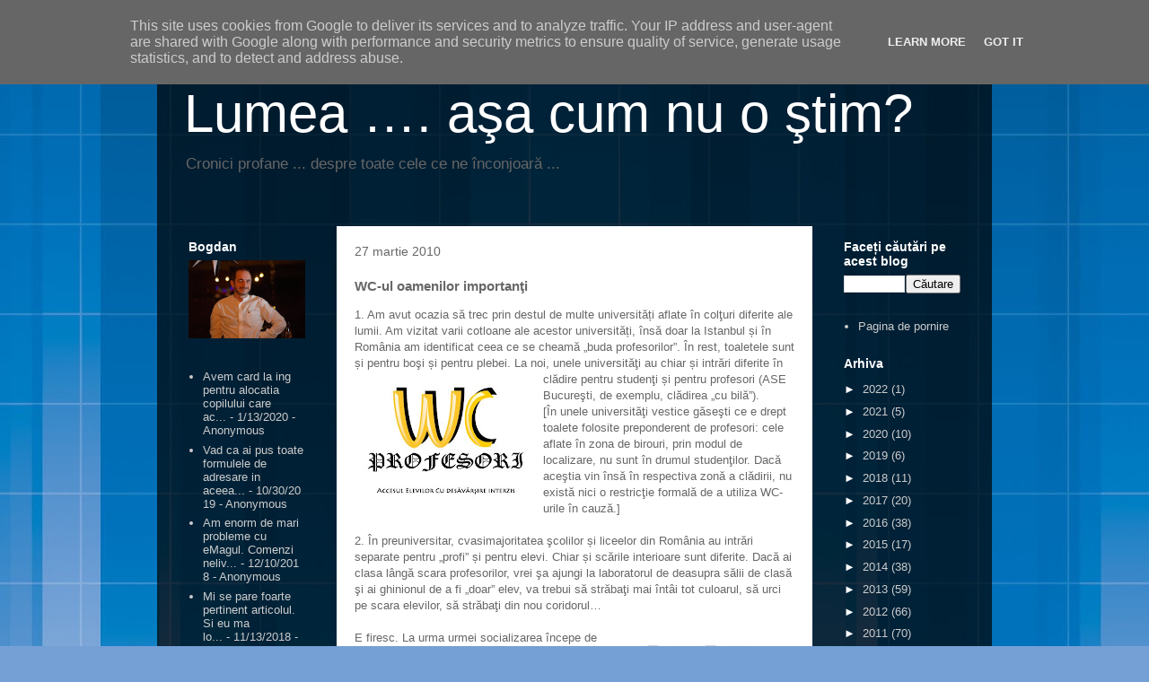

--- FILE ---
content_type: text/html; charset=UTF-8
request_url: https://blog.bogdanvoicu.ro/2010/03/wc-ul-oamenilor-importanti.html?showComment=1269856063685
body_size: 18299
content:
<!DOCTYPE html>
<html class='v2' dir='ltr' lang='ro'>
<head>
<link href='https://www.blogger.com/static/v1/widgets/335934321-css_bundle_v2.css' rel='stylesheet' type='text/css'/>
<meta content='width=1100' name='viewport'/>
<meta content='text/html; charset=UTF-8' http-equiv='Content-Type'/>
<meta content='blogger' name='generator'/>
<link href='https://blog.bogdanvoicu.ro/favicon.ico' rel='icon' type='image/x-icon'/>
<link href='http://blog.bogdanvoicu.ro/2010/03/wc-ul-oamenilor-importanti.html' rel='canonical'/>
<link rel="alternate" type="application/atom+xml" title="Lumea &#8230;. aşa cum nu o ştim? - Atom" href="https://blog.bogdanvoicu.ro/feeds/posts/default" />
<link rel="alternate" type="application/rss+xml" title="Lumea &#8230;. aşa cum nu o ştim? - RSS" href="https://blog.bogdanvoicu.ro/feeds/posts/default?alt=rss" />
<link rel="service.post" type="application/atom+xml" title="Lumea &#8230;. aşa cum nu o ştim? - Atom" href="https://www.blogger.com/feeds/1337956845083009848/posts/default" />

<link rel="alternate" type="application/atom+xml" title="Lumea &#8230;. aşa cum nu o ştim? - Atom" href="https://blog.bogdanvoicu.ro/feeds/2244155557223160730/comments/default" />
<!--Can't find substitution for tag [blog.ieCssRetrofitLinks]-->
<link href='https://blogger.googleusercontent.com/img/b/R29vZ2xl/AVvXsEjKcEnreOdmD02fEi1V9jzYU7R7Q0yXcS80NaY_Ch9IPo_OIh0VSZ1KsH5R55geStOFJP2qGtUw7M3TmnXJyrf47DVXUYs-RCMyXbmC6D4kKvh6LUwOacc1PdUb_IpEP7lgkOS62L5nMrM/s200/wc_donalds_profesori.jpg' rel='image_src'/>
<meta content='http://blog.bogdanvoicu.ro/2010/03/wc-ul-oamenilor-importanti.html' property='og:url'/>
<meta content='WC-ul oamenilor importanţi' property='og:title'/>
<meta content='1. Am avut ocazia să trec prin destul de multe universități aflate în colţuri diferite ale lumii. Am vizitat varii cotloane ale acestor univ...' property='og:description'/>
<meta content='https://blogger.googleusercontent.com/img/b/R29vZ2xl/AVvXsEjKcEnreOdmD02fEi1V9jzYU7R7Q0yXcS80NaY_Ch9IPo_OIh0VSZ1KsH5R55geStOFJP2qGtUw7M3TmnXJyrf47DVXUYs-RCMyXbmC6D4kKvh6LUwOacc1PdUb_IpEP7lgkOS62L5nMrM/w1200-h630-p-k-no-nu/wc_donalds_profesori.jpg' property='og:image'/>
<title>Lumea &#8230;. aşa cum nu o ştim?: WC-ul oamenilor importanţi</title>
<style id='page-skin-1' type='text/css'><!--
/*
-----------------------------------------------
Blogger Template Style
Name:     Travel
Designer: Sookhee Lee
URL:      www.plyfly.net
----------------------------------------------- */
/* Content
----------------------------------------------- */
body {
font: normal normal 13px 'Trebuchet MS',Trebuchet,sans-serif;
color: #676767;
background: #75a0d5 url(https://themes.googleusercontent.com/image?id=1_bStA4xU4a1ALNAqP7UP814bhfnsUau-0EDCQD7_XIw7aeX8-O9UfdTOTWT0FvRY_k6Q) no-repeat fixed top center /* Credit: Maliketh (http://www.istockphoto.com/portfolio/Maliketh?platform=blogger) */;
}
html body .region-inner {
min-width: 0;
max-width: 100%;
width: auto;
}
a:link {
text-decoration:none;
color: #0182ff;
}
a:visited {
text-decoration:none;
color: #0963ba;
}
a:hover {
text-decoration:underline;
color: #0182ff;
}
.content-outer .content-cap-top {
height: 0;
background: transparent none repeat-x scroll top center;
}
.content-outer {
margin: 0 auto;
padding-top: 20px;
}
.content-inner {
background: transparent url(https://resources.blogblog.com/blogblog/data/1kt/travel/bg_black_70.png) repeat scroll top left;
background-position: left -0;
background-color: rgba(31,31,31,0);
padding: 20px;
}
.main-inner .date-outer {
margin-bottom: 2em;
}
/* Header
----------------------------------------------- */
.header-inner .Header .titlewrapper,
.header-inner .Header .descriptionwrapper {
padding-left: 10px;
padding-right: 10px;
}
.Header h1 {
font: normal normal 60px 'Trebuchet MS',Trebuchet,sans-serif;
color: #ffffff;
}
.Header h1 a {
color: #ffffff;
}
.Header .description {
color: #676767;
font-size: 130%;
}
/* Tabs
----------------------------------------------- */
.tabs-inner {
margin: 1em 0 0;
padding: 0;
}
.tabs-inner .section {
margin: 0;
}
.tabs-inner .widget ul {
padding: 0;
background: rgba(31,31,31,0) url(https://resources.blogblog.com/blogblog/data/1kt/travel/bg_black_50.png) repeat scroll top center;
}
.tabs-inner .widget li {
border: none;
}
.tabs-inner .widget li a {
display: inline-block;
padding: 1em 1.5em;
color: #ffffff;
font: normal bold 16px 'Trebuchet MS',Trebuchet,sans-serif;
}
.tabs-inner .widget li.selected a,
.tabs-inner .widget li a:hover {
position: relative;
z-index: 1;
background: rgba(31,31,31,0) url(https://resources.blogblog.com/blogblog/data/1kt/travel/bg_black_50.png) repeat scroll top center;
color: #ffffff;
}
/* Headings
----------------------------------------------- */
h2 {
font: normal bold 14px 'Trebuchet MS',Trebuchet,sans-serif;
color: #ffffff;
}
.main-inner h2.date-header {
font: normal normal 14px 'Trebuchet MS',Trebuchet,sans-serif;
color: #676767;
}
.footer-inner .widget h2,
.sidebar .widget h2 {
padding-bottom: .5em;
}
/* Main
----------------------------------------------- */
.main-inner {
padding: 20px 0;
}
.main-inner .column-center-inner {
padding: 20px 0;
}
.main-inner .column-center-inner .section {
margin: 0 20px;
}
.main-inner .column-right-inner {
margin-left: 20px;
}
.main-inner .fauxcolumn-right-outer .fauxcolumn-inner {
margin-left: 20px;
background: rgba(31,31,31,0) none repeat scroll top left;
}
.main-inner .column-left-inner {
margin-right: 20px;
}
.main-inner .fauxcolumn-left-outer .fauxcolumn-inner {
margin-right: 20px;
background: rgba(31,31,31,0) none repeat scroll top left;
}
.main-inner .column-left-inner,
.main-inner .column-right-inner {
padding: 15px 0;
}
/* Posts
----------------------------------------------- */
h3.post-title {
margin-top: 20px;
}
h3.post-title a {
font: normal bold 20px 'Trebuchet MS',Trebuchet,sans-serif;
color: #000000;
}
h3.post-title a:hover {
text-decoration: underline;
}
.main-inner .column-center-outer {
background: #ffffff none repeat scroll top left;
_background-image: none;
}
.post-body {
line-height: 1.4;
position: relative;
}
.post-header {
margin: 0 0 1em;
line-height: 1.6;
}
.post-footer {
margin: .5em 0;
line-height: 1.6;
}
#blog-pager {
font-size: 140%;
}
#comments {
background: #cccccc none repeat scroll top center;
padding: 15px;
}
#comments .comment-author {
padding-top: 1.5em;
}
#comments h4,
#comments .comment-author a,
#comments .comment-timestamp a {
color: #000000;
}
#comments .comment-author:first-child {
padding-top: 0;
border-top: none;
}
.avatar-image-container {
margin: .2em 0 0;
}
/* Comments
----------------------------------------------- */
#comments a {
color: #000000;
}
.comments .comments-content .icon.blog-author {
background-repeat: no-repeat;
background-image: url([data-uri]);
}
.comments .comments-content .loadmore a {
border-top: 1px solid #000000;
border-bottom: 1px solid #000000;
}
.comments .comment-thread.inline-thread {
background: #ffffff;
}
.comments .continue {
border-top: 2px solid #000000;
}
/* Widgets
----------------------------------------------- */
.sidebar .widget {
border-bottom: 2px solid rgba(31,31,31,0);
padding-bottom: 10px;
margin: 10px 0;
}
.sidebar .widget:first-child {
margin-top: 0;
}
.sidebar .widget:last-child {
border-bottom: none;
margin-bottom: 0;
padding-bottom: 0;
}
.footer-inner .widget,
.sidebar .widget {
font: normal normal 13px 'Trebuchet MS',Trebuchet,sans-serif;
color: #cccccc;
}
.sidebar .widget a:link {
color: #cccccc;
text-decoration: none;
}
.sidebar .widget a:visited {
color: #0963ba;
}
.sidebar .widget a:hover {
color: #cccccc;
text-decoration: underline;
}
.footer-inner .widget a:link {
color: #0182ff;
text-decoration: none;
}
.footer-inner .widget a:visited {
color: #0963ba;
}
.footer-inner .widget a:hover {
color: #0182ff;
text-decoration: underline;
}
.widget .zippy {
color: #ffffff;
}
.footer-inner {
background: transparent none repeat scroll top center;
}
/* Mobile
----------------------------------------------- */
body.mobile  {
background-size: 100% auto;
}
body.mobile .AdSense {
margin: 0 -10px;
}
.mobile .body-fauxcolumn-outer {
background: transparent none repeat scroll top left;
}
.mobile .footer-inner .widget a:link {
color: #cccccc;
text-decoration: none;
}
.mobile .footer-inner .widget a:visited {
color: #0963ba;
}
.mobile-post-outer a {
color: #000000;
}
.mobile-link-button {
background-color: #0182ff;
}
.mobile-link-button a:link, .mobile-link-button a:visited {
color: #ffffff;
}
.mobile-index-contents {
color: #676767;
}
.mobile .tabs-inner .PageList .widget-content {
background: rgba(31,31,31,0) url(https://resources.blogblog.com/blogblog/data/1kt/travel/bg_black_50.png) repeat scroll top center;
color: #ffffff;
}
.mobile .tabs-inner .PageList .widget-content .pagelist-arrow {
border-left: 1px solid #ffffff;
}

--></style>
<style id='template-skin-1' type='text/css'><!--
body {
min-width: 930px;
}
.content-outer, .content-fauxcolumn-outer, .region-inner {
min-width: 930px;
max-width: 930px;
_width: 930px;
}
.main-inner .columns {
padding-left: 180px;
padding-right: 180px;
}
.main-inner .fauxcolumn-center-outer {
left: 180px;
right: 180px;
/* IE6 does not respect left and right together */
_width: expression(this.parentNode.offsetWidth -
parseInt("180px") -
parseInt("180px") + 'px');
}
.main-inner .fauxcolumn-left-outer {
width: 180px;
}
.main-inner .fauxcolumn-right-outer {
width: 180px;
}
.main-inner .column-left-outer {
width: 180px;
right: 100%;
margin-left: -180px;
}
.main-inner .column-right-outer {
width: 180px;
margin-right: -180px;
}
#layout {
min-width: 0;
}
#layout .content-outer {
min-width: 0;
width: 800px;
}
#layout .region-inner {
min-width: 0;
width: auto;
}
body#layout div.add_widget {
padding: 8px;
}
body#layout div.add_widget a {
margin-left: 32px;
}
--></style>
<style>
    body {background-image:url(https\:\/\/themes.googleusercontent.com\/image?id=1_bStA4xU4a1ALNAqP7UP814bhfnsUau-0EDCQD7_XIw7aeX8-O9UfdTOTWT0FvRY_k6Q);}
    
@media (max-width: 200px) { body {background-image:url(https\:\/\/themes.googleusercontent.com\/image?id=1_bStA4xU4a1ALNAqP7UP814bhfnsUau-0EDCQD7_XIw7aeX8-O9UfdTOTWT0FvRY_k6Q&options=w200);}}
@media (max-width: 400px) and (min-width: 201px) { body {background-image:url(https\:\/\/themes.googleusercontent.com\/image?id=1_bStA4xU4a1ALNAqP7UP814bhfnsUau-0EDCQD7_XIw7aeX8-O9UfdTOTWT0FvRY_k6Q&options=w400);}}
@media (max-width: 800px) and (min-width: 401px) { body {background-image:url(https\:\/\/themes.googleusercontent.com\/image?id=1_bStA4xU4a1ALNAqP7UP814bhfnsUau-0EDCQD7_XIw7aeX8-O9UfdTOTWT0FvRY_k6Q&options=w800);}}
@media (max-width: 1200px) and (min-width: 801px) { body {background-image:url(https\:\/\/themes.googleusercontent.com\/image?id=1_bStA4xU4a1ALNAqP7UP814bhfnsUau-0EDCQD7_XIw7aeX8-O9UfdTOTWT0FvRY_k6Q&options=w1200);}}
/* Last tag covers anything over one higher than the previous max-size cap. */
@media (min-width: 1201px) { body {background-image:url(https\:\/\/themes.googleusercontent.com\/image?id=1_bStA4xU4a1ALNAqP7UP814bhfnsUau-0EDCQD7_XIw7aeX8-O9UfdTOTWT0FvRY_k6Q&options=w1600);}}
  </style>
<link href='https://www.blogger.com/dyn-css/authorization.css?targetBlogID=1337956845083009848&amp;zx=961cc6fc-d2ad-43c2-8d71-d1badc703fb4' media='none' onload='if(media!=&#39;all&#39;)media=&#39;all&#39;' rel='stylesheet'/><noscript><link href='https://www.blogger.com/dyn-css/authorization.css?targetBlogID=1337956845083009848&amp;zx=961cc6fc-d2ad-43c2-8d71-d1badc703fb4' rel='stylesheet'/></noscript>
<meta name='google-adsense-platform-account' content='ca-host-pub-1556223355139109'/>
<meta name='google-adsense-platform-domain' content='blogspot.com'/>

<script type="text/javascript" language="javascript">
  // Supply ads personalization default for EEA readers
  // See https://www.blogger.com/go/adspersonalization
  adsbygoogle = window.adsbygoogle || [];
  if (typeof adsbygoogle.requestNonPersonalizedAds === 'undefined') {
    adsbygoogle.requestNonPersonalizedAds = 1;
  }
</script>


</head>
<body class='loading variant-road'>
<div class='navbar section' id='navbar' name='Navbar'><div class='widget Navbar' data-version='1' id='Navbar1'><script type="text/javascript">
    function setAttributeOnload(object, attribute, val) {
      if(window.addEventListener) {
        window.addEventListener('load',
          function(){ object[attribute] = val; }, false);
      } else {
        window.attachEvent('onload', function(){ object[attribute] = val; });
      }
    }
  </script>
<div id="navbar-iframe-container"></div>
<script type="text/javascript" src="https://apis.google.com/js/platform.js"></script>
<script type="text/javascript">
      gapi.load("gapi.iframes:gapi.iframes.style.bubble", function() {
        if (gapi.iframes && gapi.iframes.getContext) {
          gapi.iframes.getContext().openChild({
              url: 'https://www.blogger.com/navbar/1337956845083009848?po\x3d2244155557223160730\x26origin\x3dhttps://blog.bogdanvoicu.ro',
              where: document.getElementById("navbar-iframe-container"),
              id: "navbar-iframe"
          });
        }
      });
    </script><script type="text/javascript">
(function() {
var script = document.createElement('script');
script.type = 'text/javascript';
script.src = '//pagead2.googlesyndication.com/pagead/js/google_top_exp.js';
var head = document.getElementsByTagName('head')[0];
if (head) {
head.appendChild(script);
}})();
</script>
</div></div>
<div class='body-fauxcolumns'>
<div class='fauxcolumn-outer body-fauxcolumn-outer'>
<div class='cap-top'>
<div class='cap-left'></div>
<div class='cap-right'></div>
</div>
<div class='fauxborder-left'>
<div class='fauxborder-right'></div>
<div class='fauxcolumn-inner'>
</div>
</div>
<div class='cap-bottom'>
<div class='cap-left'></div>
<div class='cap-right'></div>
</div>
</div>
</div>
<div class='content'>
<div class='content-fauxcolumns'>
<div class='fauxcolumn-outer content-fauxcolumn-outer'>
<div class='cap-top'>
<div class='cap-left'></div>
<div class='cap-right'></div>
</div>
<div class='fauxborder-left'>
<div class='fauxborder-right'></div>
<div class='fauxcolumn-inner'>
</div>
</div>
<div class='cap-bottom'>
<div class='cap-left'></div>
<div class='cap-right'></div>
</div>
</div>
</div>
<div class='content-outer'>
<div class='content-cap-top cap-top'>
<div class='cap-left'></div>
<div class='cap-right'></div>
</div>
<div class='fauxborder-left content-fauxborder-left'>
<div class='fauxborder-right content-fauxborder-right'></div>
<div class='content-inner'>
<header>
<div class='header-outer'>
<div class='header-cap-top cap-top'>
<div class='cap-left'></div>
<div class='cap-right'></div>
</div>
<div class='fauxborder-left header-fauxborder-left'>
<div class='fauxborder-right header-fauxborder-right'></div>
<div class='region-inner header-inner'>
<div class='header section' id='header' name='Antet'><div class='widget Header' data-version='1' id='Header1'>
<div id='header-inner'>
<div class='titlewrapper'>
<h1 class='title'>
<a href='https://blog.bogdanvoicu.ro/'>
Lumea &#8230;. aşa cum nu o ştim?
</a>
</h1>
</div>
<div class='descriptionwrapper'>
<p class='description'><span>Cronici profane ... despre toate cele ce ne înconjoară ...</span></p>
</div>
</div>
</div></div>
</div>
</div>
<div class='header-cap-bottom cap-bottom'>
<div class='cap-left'></div>
<div class='cap-right'></div>
</div>
</div>
</header>
<div class='tabs-outer'>
<div class='tabs-cap-top cap-top'>
<div class='cap-left'></div>
<div class='cap-right'></div>
</div>
<div class='fauxborder-left tabs-fauxborder-left'>
<div class='fauxborder-right tabs-fauxborder-right'></div>
<div class='region-inner tabs-inner'>
<div class='tabs no-items section' id='crosscol' name='Coloana transversală'></div>
<div class='tabs no-items section' id='crosscol-overflow' name='Cross-Column 2'></div>
</div>
</div>
<div class='tabs-cap-bottom cap-bottom'>
<div class='cap-left'></div>
<div class='cap-right'></div>
</div>
</div>
<div class='main-outer'>
<div class='main-cap-top cap-top'>
<div class='cap-left'></div>
<div class='cap-right'></div>
</div>
<div class='fauxborder-left main-fauxborder-left'>
<div class='fauxborder-right main-fauxborder-right'></div>
<div class='region-inner main-inner'>
<div class='columns fauxcolumns'>
<div class='fauxcolumn-outer fauxcolumn-center-outer'>
<div class='cap-top'>
<div class='cap-left'></div>
<div class='cap-right'></div>
</div>
<div class='fauxborder-left'>
<div class='fauxborder-right'></div>
<div class='fauxcolumn-inner'>
</div>
</div>
<div class='cap-bottom'>
<div class='cap-left'></div>
<div class='cap-right'></div>
</div>
</div>
<div class='fauxcolumn-outer fauxcolumn-left-outer'>
<div class='cap-top'>
<div class='cap-left'></div>
<div class='cap-right'></div>
</div>
<div class='fauxborder-left'>
<div class='fauxborder-right'></div>
<div class='fauxcolumn-inner'>
</div>
</div>
<div class='cap-bottom'>
<div class='cap-left'></div>
<div class='cap-right'></div>
</div>
</div>
<div class='fauxcolumn-outer fauxcolumn-right-outer'>
<div class='cap-top'>
<div class='cap-left'></div>
<div class='cap-right'></div>
</div>
<div class='fauxborder-left'>
<div class='fauxborder-right'></div>
<div class='fauxcolumn-inner'>
</div>
</div>
<div class='cap-bottom'>
<div class='cap-left'></div>
<div class='cap-right'></div>
</div>
</div>
<!-- corrects IE6 width calculation -->
<div class='columns-inner'>
<div class='column-center-outer'>
<div class='column-center-inner'>
<div class='main section' id='main' name='Număr de telefon principal'><div class='widget Blog' data-version='1' id='Blog1'>
<div class='blog-posts hfeed'>

          <div class="date-outer">
        
<h2 class='date-header'><span>27 martie 2010</span></h2>

          <div class="date-posts">
        
<div class='post-outer'>
<div class='post hentry uncustomized-post-template' itemprop='blogPost' itemscope='itemscope' itemtype='http://schema.org/BlogPosting'>
<meta content='https://blogger.googleusercontent.com/img/b/R29vZ2xl/AVvXsEjKcEnreOdmD02fEi1V9jzYU7R7Q0yXcS80NaY_Ch9IPo_OIh0VSZ1KsH5R55geStOFJP2qGtUw7M3TmnXJyrf47DVXUYs-RCMyXbmC6D4kKvh6LUwOacc1PdUb_IpEP7lgkOS62L5nMrM/s200/wc_donalds_profesori.jpg' itemprop='image_url'/>
<meta content='1337956845083009848' itemprop='blogId'/>
<meta content='2244155557223160730' itemprop='postId'/>
<a name='2244155557223160730'></a>
<h3 class='post-title entry-title' itemprop='name'>
WC-ul oamenilor importanţi
</h3>
<div class='post-header'>
<div class='post-header-line-1'></div>
</div>
<div class='post-body entry-content' id='post-body-2244155557223160730' itemprop='description articleBody'>
1. Am avut ocazia să trec prin destul de multe universități aflate în colţuri diferite ale lumii. Am vizitat varii cotloane ale acestor universități, însă doar la Istanbul și în România am identificat ceea ce se cheamă &#8222;buda profesorilor&#8221;. În rest, toaletele sunt și pentru boşi și pentru plebei. La noi, unele universităţi au <img border="0" src="https://blogger.googleusercontent.com/img/b/R29vZ2xl/AVvXsEjKcEnreOdmD02fEi1V9jzYU7R7Q0yXcS80NaY_Ch9IPo_OIh0VSZ1KsH5R55geStOFJP2qGtUw7M3TmnXJyrf47DVXUYs-RCMyXbmC6D4kKvh6LUwOacc1PdUb_IpEP7lgkOS62L5nMrM/s200/wc_donalds_profesori.jpg" style="float:left; margin:0 10px 10px 0;cursor:pointer; cursor:hand;width: 200px; height: 142px;" />chiar și intrări diferite în clădire pentru studenţi și pentru profesori (ASE Bucureşti, de exemplu, clădirea &#8222;cu bilă&#8221;).<br />[În unele universităţi vestice găseşti ce e drept toalete folosite preponderent de profesori: cele aflate în zona de birouri, prin modul de localizare, nu sunt în drumul studenţilor. Dacă aceştia vin însă în respectiva zonă a clădirii, nu există nici o restricţie formală de a utiliza WC-urile în cauză.]<br /><br />2. În preuniversitar, cvasimajoritatea şcolilor și liceelor din România au intrări separate pentru &#8222;profi&#8221; și pentru elevi. Chiar și scările interioare sunt diferite. Dacă ai clasa lângă scara profesorilor, vrei şa ajungi la laboratorul de deasupra sălii de clasă şi ai ghinionul de a fi &#8222;doar&#8221; elev, va trebui să străbaţi mai întâi tot culoarul, să urci pe scara elevilor, să străbaţi din nou coridorul&#8230;<br /><br /><img border="0" src="https://blogger.googleusercontent.com/img/b/R29vZ2xl/AVvXsEj-Cd_DFxyEbXUqdGPYvvQe48N1iydrytnETUCIj_1Li5nA3g8NC-yM1sznCnp0IErrk0zcytIeJ4ch1RNEEvA3vl0AgLI5ua2zMMecAsbtfJ_4J3Qhr9JnTOXELyXTeAN6wV5oTga2cto/s200/wc_donalds_profesori+2.jpg" style="float:right; margin:0 10px 0px 10px;cursor:pointer; cursor:hand;width: 200px; height: 142px;" />E firesc. La urma urmei socializarea începe de mic, iar relaţiile de putere sunt bine ancorate între valorile româneşti. La urma urmei este o ţară pentru câini, nu pentru căţei. Hingherii sunt, de asemenea, rugaţi să nu zăbovească pe aici.
<div style='clear: both;'></div>
</div>
<div class='post-footer'>
<div class='post-footer-line post-footer-line-1'>
<span class='post-author vcard'>
</span>
<span class='post-timestamp'>
-
<meta content='http://blog.bogdanvoicu.ro/2010/03/wc-ul-oamenilor-importanti.html' itemprop='url'/>
<a class='timestamp-link' href='https://blog.bogdanvoicu.ro/2010/03/wc-ul-oamenilor-importanti.html' rel='bookmark' title='permanent link'><abbr class='published' itemprop='datePublished' title='2010-03-27T19:44:00+02:00'>martie 27, 2010</abbr></a>
</span>
<span class='post-comment-link'>
</span>
<span class='post-icons'>
<span class='item-action'>
<a href='https://www.blogger.com/email-post/1337956845083009848/2244155557223160730' title='Trimiteți postarea prin e-mail'>
<img alt='' class='icon-action' height='13' src='https://resources.blogblog.com/img/icon18_email.gif' width='18'/>
</a>
</span>
<span class='item-control blog-admin pid-740195888'>
<a href='https://www.blogger.com/post-edit.g?blogID=1337956845083009848&postID=2244155557223160730&from=pencil' title='Editați postarea'>
<img alt='' class='icon-action' height='18' src='https://resources.blogblog.com/img/icon18_edit_allbkg.gif' width='18'/>
</a>
</span>
</span>
<div class='post-share-buttons goog-inline-block'>
<a class='goog-inline-block share-button sb-email' href='https://www.blogger.com/share-post.g?blogID=1337956845083009848&postID=2244155557223160730&target=email' target='_blank' title='Trimiteți  prin e-mail
'><span class='share-button-link-text'>Trimiteți  prin e-mail
</span></a><a class='goog-inline-block share-button sb-blog' href='https://www.blogger.com/share-post.g?blogID=1337956845083009848&postID=2244155557223160730&target=blog' onclick='window.open(this.href, "_blank", "height=270,width=475"); return false;' target='_blank' title='Postați pe blog!'><span class='share-button-link-text'>Postați pe blog!</span></a><a class='goog-inline-block share-button sb-twitter' href='https://www.blogger.com/share-post.g?blogID=1337956845083009848&postID=2244155557223160730&target=twitter' target='_blank' title='Trimiteți pe X'><span class='share-button-link-text'>Trimiteți pe X</span></a><a class='goog-inline-block share-button sb-facebook' href='https://www.blogger.com/share-post.g?blogID=1337956845083009848&postID=2244155557223160730&target=facebook' onclick='window.open(this.href, "_blank", "height=430,width=640"); return false;' target='_blank' title='Distribuiți pe Facebook'><span class='share-button-link-text'>Distribuiți pe Facebook</span></a><a class='goog-inline-block share-button sb-pinterest' href='https://www.blogger.com/share-post.g?blogID=1337956845083009848&postID=2244155557223160730&target=pinterest' target='_blank' title='Trimiteți către Pinterest'><span class='share-button-link-text'>Trimiteți către Pinterest</span></a>
</div>
</div>
<div class='post-footer-line post-footer-line-2'>
<span class='post-labels'>
Etichete:
<a href='https://blog.bogdanvoicu.ro/search/label/%23%20Rom%C3%A2nia%20mereu%20surprinz%C4%83toare%3F' rel='tag'># România mereu surprinzătoare?</a>,
<a href='https://blog.bogdanvoicu.ro/search/label/Lucruri%20m%C4%83runte%3F' rel='tag'>Lucruri mărunte?</a>
</span>
</div>
<div class='post-footer-line post-footer-line-3'>
<span class='post-location'>
</span>
</div>
</div>
</div>
<div class='comments' id='comments'>
<a name='comments'></a>
<h4>4 comentarii:</h4>
<div id='Blog1_comments-block-wrapper'>
<dl class='avatar-comment-indent' id='comments-block'>
<dt class='comment-author ' id='c4704515750299234725'>
<a name='c4704515750299234725'></a>
<div class="avatar-image-container avatar-stock"><span dir="ltr"><a href="https://www.blogger.com/profile/06149141755566667812" target="" rel="nofollow" onclick="" class="avatar-hovercard" id="av-4704515750299234725-06149141755566667812"><img src="//www.blogger.com/img/blogger_logo_round_35.png" width="35" height="35" alt="" title="Osterhase">

</a></span></div>
<a href='https://www.blogger.com/profile/06149141755566667812' rel='nofollow'>Osterhase</a>
spunea...
</dt>
<dd class='comment-body' id='Blog1_cmt-4704515750299234725'>
<p>
Nota 1: in preuniversitar si prin occident sunt toalete separate. Un motiv poate fi insa si ca la copii sunt ceva mai joase utilitatile... O astfel de ratiune lipseste insa la universitari.<br />Nota 2: la Poli Cluj nu exista o astfel de segregare. Am folosit timpul trecut - nu stiu cum mai e astazi.
</p>
</dd>
<dd class='comment-footer'>
<span class='comment-timestamp'>
<a href='https://blog.bogdanvoicu.ro/2010/03/wc-ul-oamenilor-importanti.html?showComment=1269780115897#c4704515750299234725' title='comment permalink'>
28 martie 2010 la 15:41
</a>
<span class='item-control blog-admin pid-664329387'>
<a class='comment-delete' href='https://www.blogger.com/comment/delete/1337956845083009848/4704515750299234725' title='Ștergeți comentariul'>
<img src='https://resources.blogblog.com/img/icon_delete13.gif'/>
</a>
</span>
</span>
</dd>
<dt class='comment-author ' id='c1457368953513725490'>
<a name='c1457368953513725490'></a>
<div class="avatar-image-container avatar-stock"><span dir="ltr"><img src="//resources.blogblog.com/img/blank.gif" width="35" height="35" alt="" title="parvan">

</span></div>
parvan
spunea...
</dt>
<dd class='comment-body' id='Blog1_cmt-1457368953513725490'>
<p>
Esti rautacios cu &quot;dascalimea romana&quot; :D<br /><br />In celelalte institutii publice te-ai uitat? Sa vezi &quot;relatii de putere&quot; in justitie sau in administratii financiare si primarii :( . WC-uri dedicate pentru &quot;beneficiarii&quot; institutiei publice e totusi un indicator de pretuire a &quot;publicului&quot; ... o fi o precizare de status dar este si o admitere ca &quot;beneficiarii&quot; au nevoi similare &quot;functionarilor&quot; :D
</p>
</dd>
<dd class='comment-footer'>
<span class='comment-timestamp'>
<a href='https://blog.bogdanvoicu.ro/2010/03/wc-ul-oamenilor-importanti.html?showComment=1269800415100#c1457368953513725490' title='comment permalink'>
28 martie 2010 la 21:20
</a>
<span class='item-control blog-admin pid-2003949283'>
<a class='comment-delete' href='https://www.blogger.com/comment/delete/1337956845083009848/1457368953513725490' title='Ștergeți comentariul'>
<img src='https://resources.blogblog.com/img/icon_delete13.gif'/>
</a>
</span>
</span>
</dd>
<dt class='comment-author ' id='c2501035014846102004'>
<a name='c2501035014846102004'></a>
<div class="avatar-image-container avatar-stock"><span dir="ltr"><a href="https://www.blogger.com/profile/06149141755566667812" target="" rel="nofollow" onclick="" class="avatar-hovercard" id="av-2501035014846102004-06149141755566667812"><img src="//www.blogger.com/img/blogger_logo_round_35.png" width="35" height="35" alt="" title="Osterhase">

</a></span></div>
<a href='https://www.blogger.com/profile/06149141755566667812' rel='nofollow'>Osterhase</a>
spunea...
</dt>
<dd class='comment-body' id='Blog1_cmt-2501035014846102004'>
<p>
ceva comentarii (poate in alta postare) despre proiectul legii educatiei? vezi si <a href="http://www.campusnews.ro/stiri-opinii-7077160-resping-rectorii-proiectul-legii-educatiei-nationale.htm" rel="nofollow">aici</a>
</p>
</dd>
<dd class='comment-footer'>
<span class='comment-timestamp'>
<a href='https://blog.bogdanvoicu.ro/2010/03/wc-ul-oamenilor-importanti.html?showComment=1269856063685#c2501035014846102004' title='comment permalink'>
29 martie 2010 la 12:47
</a>
<span class='item-control blog-admin pid-664329387'>
<a class='comment-delete' href='https://www.blogger.com/comment/delete/1337956845083009848/2501035014846102004' title='Ștergeți comentariul'>
<img src='https://resources.blogblog.com/img/icon_delete13.gif'/>
</a>
</span>
</span>
</dd>
<dt class='comment-author blog-author' id='c168930583181372859'>
<a name='c168930583181372859'></a>
<div class="avatar-image-container avatar-stock"><span dir="ltr"><a href="https://www.blogger.com/profile/16775024995964048267" target="" rel="nofollow" onclick="" class="avatar-hovercard" id="av-168930583181372859-16775024995964048267"><img src="//www.blogger.com/img/blogger_logo_round_35.png" width="35" height="35" alt="" title="Bogdan Voicu">

</a></span></div>
<a href='https://www.blogger.com/profile/16775024995964048267' rel='nofollow'>Bogdan Voicu</a>
spunea...
</dt>
<dd class='comment-body' id='Blog1_cmt-168930583181372859'>
<p>
Pregătisem deja o postare despre lege, programată să apară la câteva minute după comentariul lui Osterhase :)
</p>
</dd>
<dd class='comment-footer'>
<span class='comment-timestamp'>
<a href='https://blog.bogdanvoicu.ro/2010/03/wc-ul-oamenilor-importanti.html?showComment=1269883359431#c168930583181372859' title='comment permalink'>
29 martie 2010 la 20:22
</a>
<span class='item-control blog-admin pid-740195888'>
<a class='comment-delete' href='https://www.blogger.com/comment/delete/1337956845083009848/168930583181372859' title='Ștergeți comentariul'>
<img src='https://resources.blogblog.com/img/icon_delete13.gif'/>
</a>
</span>
</span>
</dd>
</dl>
</div>
<p class='comment-footer'>
<a href='https://www.blogger.com/comment/fullpage/post/1337956845083009848/2244155557223160730' onclick=''>Trimiteți un comentariu</a>
</p>
</div>
</div>

        </div></div>
      
</div>
<div class='blog-pager' id='blog-pager'>
<span id='blog-pager-newer-link'>
<a class='blog-pager-newer-link' href='https://blog.bogdanvoicu.ro/2010/03/legea-educatiei-interesanta-dar-riscant.html' id='Blog1_blog-pager-newer-link' title='Postare mai nouă'>Postare mai nouă</a>
</span>
<span id='blog-pager-older-link'>
<a class='blog-pager-older-link' href='https://blog.bogdanvoicu.ro/2010/03/am-continuat-sa-citesc-romane-romanesti.html' id='Blog1_blog-pager-older-link' title='Postare mai veche'>Postare mai veche</a>
</span>
<a class='home-link' href='https://blog.bogdanvoicu.ro/'>Pagina de pornire</a>
</div>
<div class='clear'></div>
<div class='post-feeds'>
<div class='feed-links'>
Abonați-vă la:
<a class='feed-link' href='https://blog.bogdanvoicu.ro/feeds/2244155557223160730/comments/default' target='_blank' type='application/atom+xml'>Postare comentarii (Atom)</a>
</div>
</div>
</div><div class='widget FeaturedPost' data-version='1' id='FeaturedPost1'>
<div class='post-summary'>
<h3><a href='https://blog.bogdanvoicu.ro/2022/08/convorbire-telefonica-cu-un-hot.html'>Convorbire telefonică cu ... un hoț??</a></h3>
<p>
Sună telefonul, de pe un număr necunoscut, vizibil (adică nu este ascuns), iar o voce de bărbat mă angajează în următoarea convorbire:   - &#160;...
</p>
</div>
<style type='text/css'>
    .image {
      width: 100%;
    }
  </style>
<div class='clear'></div>
</div><div class='widget PopularPosts' data-version='1' id='PopularPosts1'>
<div class='widget-content popular-posts'>
<ul>
<li>
<div class='item-content'>
<div class='item-title'><a href='https://blog.bogdanvoicu.ro/2014/12/draga-cititorule-virgula.html'>Dragă cititorule (virgulă)</a></div>
<div class='item-snippet'>De la o vreme, a pătruns și în rețeaua mea de prieteni nebunia cu Bună (virgulă) Bogdan (virgulă) .   Hai să explic, că poate nu sunteți la ...</div>
</div>
<div style='clear: both;'></div>
</li>
<li>
<div class='item-content'>
<div class='item-thumbnail'>
<a href='https://blog.bogdanvoicu.ro/2008/03/topics-for-future-campaign-for-national_07.html' target='_blank'>
<img alt='' border='0' src='https://blogger.googleusercontent.com/img/b/R29vZ2xl/AVvXsEhha1R3Kb_U0caJ30OOW7H9sQICIdAr-cPbIApjYTpTj2473yitm7Epf_pYPjj17VBnKHLujDBmZvHV0PjkhCNx3unWOKE16qP13vEA31kahJ6UwQSMG7Uz7iPdswOIcG4VaOaim7ur2vo/w72-h72-p-k-no-nu/votat.jpg'/>
</a>
</div>
<div class='item-title'><a href='https://blog.bogdanvoicu.ro/2008/03/topics-for-future-campaign-for-national_07.html'>Topics for the future campaign for (national) elections: Why all the questions are in English?</a></div>
<div class='item-snippet'>  This blog is almost entirely written in Romanian language. It refers mostly to Romanian realities.   This series about election has almost...</div>
</div>
<div style='clear: both;'></div>
</li>
<li>
<div class='item-content'>
<div class='item-title'><a href='https://blog.bogdanvoicu.ro/2008/03/topics-for-future-campaign-for-national_27.html'>Topics for the future campaign for (national) elections: <i>3. Dust and Wind</i></a></div>
<div class='item-snippet'>Wind and Dust   At the first sight, this is more likely to be appropriate as a campaign subject for the local elections, but, since it affec...</div>
</div>
<div style='clear: both;'></div>
</li>
</ul>
<div class='clear'></div>
</div>
</div></div>
</div>
</div>
<div class='column-left-outer'>
<div class='column-left-inner'>
<aside>
<div class='sidebar section' id='sidebar-left-1'><div class='widget Image' data-version='1' id='Image1'>
<h2>Bogdan</h2>
<div class='widget-content'>
<a href='http://www.bogdanvoicu.ro'>
<img alt='Bogdan' height='115' id='Image1_img' src='https://blogger.googleusercontent.com/img/a/AVvXsEjLE4NkJKPSYNA8lQRPAd8LYGslKnHOKjGMAl275YkAJtlZ4rkvbgGKe_B0EO2Umyu8oxDFTGTU4o8KtRJvcGY8xtkY8LXDgLzfvv3US7mgSu-E5-HSclcwndZLhHkxBElLYw2daqdkOYYWn2ASS9txKzijmTWJdYmRIGPXhHB_HdeyASrMnB16M1LH=s172' width='172'/>
</a>
<br/>
</div>
<div class='clear'></div>
</div><div class='widget Feed' data-version='1' id='Feed1'>
<h2>
</h2>
<div class='widget-content' id='Feed1_feedItemListDisplay'>
<span style='filter: alpha(25); opacity: 0.25;'>
<a href='http://bogdanicus.blogspot.com/feeds/comments/default'>Se încarcă...</a>
</span>
</div>
<div class='clear'></div>
</div><div class='widget HTML' data-version='1' id='HTML2'>
<div class='widget-content'>
.
<!-- Start of StatCounter Code -->
<script type="text/javascript">
sc_project=2987479; 
sc_invisible=0; 
sc_partition=32; 
sc_security="87475c0c"; 
</script>

<script src="//www.statcounter.com/counter/counter_xhtml.js" type="text/javascript"></script><noscript><div class="statcounter"><a target="_blank" class="statcounter" href="http://my.statcounter.com/project/standard/stats.php?project_id=2987479&guest=1" title="free web stats"><img border="0" alt="free web stats" width="62" src="https://lh3.googleusercontent.com/blogger_img_proxy/AEn0k_szzXZ1SZxxkb51lLUExGq40kFT1T75tiwNsrIeAevFHiPh4ZAtXW4idF2ByqyGMi_NSHVShbymoue_TuFfSkiRNFelgh2w9B6QyKXyayokcm36pg=s0-d" class="statcounter"></a></div></noscript>
<!-- End of StatCounter Code --><br />


<a target="_blank" href="http://technorati.com/faves?sub=addfavbtn&amp;add=http://bogdanicus.blogspot.com"><img alt="Add to Technorati Favorites" src="https://lh3.googleusercontent.com/blogger_img_proxy/AEn0k_uMw8U8qSX8J2aywoB8MQ8X8tyq199K2TBrVQO0ZLsjjbDrzsxF_lw6P3aohDstJ61Fzr6pB7IAMaUDvFmTK6OLyK_Lzkw1qFM_qtXuXiwhCFPDVNHiAA=s0-d"></a>

<!-- Begin Users Online -->
<!-- URL: http://www.vast.com/ -->
<table border="0" style="padding: 0px;" width="76" cellpadding="0" cellspacing="0">
<tbody><tr>
<td width="39"><a href="http://www.vast.com/widget" target="_blank"><img border="0" alt="Number of online users in last 3 minutes" width="39" src="https://lh3.googleusercontent.com/blogger_img_proxy/AEn0k_uQPpQgpmPlenHJtFE939LY_KFTbhX_3B6qT_BUaVOpBzTGGL6VDZ3aUe34GLryFIk1hzzsOlnTj6GS7wUg4Tmqu_5jSHj0AVryxEgVW7YwjLMbxLSllZRBSv9oTw=s0-d" height="21"></a></td>
<td width="37"><a href="http://www.vast.com/widget"><img border="0" alt="" width="37" src="https://lh3.googleusercontent.com/blogger_img_proxy/AEn0k_uKrPfuXFfnIs1mc7d95if7OgjA6yKF-C6x5-TW7wreWHRvlRMbW4hKtXRAUhrkrfGvGkdsy6lkBw1FWE1cc0A4OPsXpDdGRcSDoOHqQLEuWcc_0khSsDgGfGXUv-JHWQ=s0-d" height="21" title="Number of online users in last 3 minutes"></a></td>
</tr>
</tbody></table>
<!-- End Users Online -->





<a id="clustrMapsLink" target="_blank" href="http://www3.clustrmaps.com/counter/maps.php?url=http://bogdanicus.blogspot.com&amp;type=small&amp;category=free&amp;clusters=no&amp;map=world"><img id="clustrMapsImg" style="border: 0px none ;" alt="Locations of visitors to this page" src="https://lh3.googleusercontent.com/blogger_img_proxy/AEn0k_t1SSrLJF-scvjeJldmlAXrMKhdX4s2VtHD-7xYb4KWWWfTK9_uOB_436xachBeFNK8QB_kwS21IcVf8lVTCOQ1Y881V8kx9LGWL7WBTVZQH7-ANYeqMO-YMv1EfTua-ygGd_bogFFD2BI0nog-P1E0snj7=s0-d" onerror="this.onError=null; this.src=&#39;http://www2.clustrmaps.com/images/clustrmaps-back-soon.jpg&#39;; document.getElementById(&#39;clustrMapsLink&#39;).href=&#39;http://www2.clustrmaps.com&#39;" title="Locations of visitors to this page">
</a>
</div>
<div class='clear'></div>
</div><div class='widget HTML' data-version='1' id='HTML1'>
<h2 class='title'>---</h2>
<div class='widget-content'>
<div id='networkedblogs_nwidget_container' style='height:360px;padding-top:10px;'><div id='networkedblogs_nwidget_above'></div><div id='networkedblogs_nwidget_widget' style="border:1px solid #D1D7DF;background-color:#F5F6F9;margin:0px auto;"><div id="networkedblogs_nwidget_logo" style="padding:1px;margin:0px;background-color:#edeff4;text-align:center;height:21px;"><a href="http://www.networkedblogs.com/" target="_blank" title="NetworkedBlogs"><img style="border: none;" src="https://lh3.googleusercontent.com/blogger_img_proxy/AEn0k_v4SLjsFXlQrS2v02_4_P-OIo4Se3q4IILL0M6pu-WQLPnU76kqf8Jsx9H3TW10Ytx4QZ6712Y-c9kBh25c6hYk9yxSpnGHaaIWYJxqXY6sXlXbPJuFxFk4yc-GxP8OYG4=s0-d" title="NetworkedBlogs"></a></div><div id="networkedblogs_nwidget_body" style="text-align: center;"></div><div id="networkedblogs_nwidget_follow" style="padding:5px;"><a style="display:block;line-height:100%;width:90px;margin:0px auto;padding:4px 8px;text-align:center;background-color:#3b5998;border:1px solid #D9DFEA;border-bottom-color:#0e1f5b;border-right-color:#0e1f5b;color:#FFFFFF;font-family:'lucida grande',tahoma,verdana,arial,sans-serif;font-size:11px;text-decoration:none;" href="http://www.networkedblogs.com/blog/bogdanvoicu?ahash=20d696ad0c5337d380a23a175d6ff5e8">Follow this blog</a></div></div><div id='networkedblogs_nwidget_below'></div></div><script type="text/javascript">
if(typeof(networkedblogs)=="undefined"){networkedblogs = {};networkedblogs.blogId=974971;networkedblogs.shortName="bogdanvoicu";}
</script><script src="//nwidget.networkedblogs.com/getnetworkwidget?bid=974971" type="text/javascript"></script>
</div>
<div class='clear'></div>
</div></div>
</aside>
</div>
</div>
<div class='column-right-outer'>
<div class='column-right-inner'>
<aside>
<div class='sidebar section' id='sidebar-right-1'><div class='widget BlogSearch' data-version='1' id='BlogSearch1'>
<h2 class='title'>Faceți căutări pe acest blog</h2>
<div class='widget-content'>
<div id='BlogSearch1_form'>
<form action='https://blog.bogdanvoicu.ro/search' class='gsc-search-box' target='_top'>
<table cellpadding='0' cellspacing='0' class='gsc-search-box'>
<tbody>
<tr>
<td class='gsc-input'>
<input autocomplete='off' class='gsc-input' name='q' size='10' title='search' type='text' value=''/>
</td>
<td class='gsc-search-button'>
<input class='gsc-search-button' title='search' type='submit' value='Căutare'/>
</td>
</tr>
</tbody>
</table>
</form>
</div>
</div>
<div class='clear'></div>
</div><div class='widget PageList' data-version='1' id='PageList1'>
<div class='widget-content'>
<ul>
<li>
<a href='https://blog.bogdanvoicu.ro/'>Pagina de pornire</a>
</li>
</ul>
<div class='clear'></div>
</div>
</div>
<div class='widget BlogArchive' data-version='1' id='BlogArchive1'>
<h2>Arhiva</h2>
<div class='widget-content'>
<div id='ArchiveList'>
<div id='BlogArchive1_ArchiveList'>
<ul class='hierarchy'>
<li class='archivedate collapsed'>
<a class='toggle' href='javascript:void(0)'>
<span class='zippy'>

        &#9658;&#160;
      
</span>
</a>
<a class='post-count-link' href='https://blog.bogdanvoicu.ro/2022/'>
2022
</a>
<span class='post-count' dir='ltr'>(1)</span>
<ul class='hierarchy'>
<li class='archivedate collapsed'>
<a class='toggle' href='javascript:void(0)'>
<span class='zippy'>

        &#9658;&#160;
      
</span>
</a>
<a class='post-count-link' href='https://blog.bogdanvoicu.ro/2022/08/'>
august
</a>
<span class='post-count' dir='ltr'>(1)</span>
</li>
</ul>
</li>
</ul>
<ul class='hierarchy'>
<li class='archivedate collapsed'>
<a class='toggle' href='javascript:void(0)'>
<span class='zippy'>

        &#9658;&#160;
      
</span>
</a>
<a class='post-count-link' href='https://blog.bogdanvoicu.ro/2021/'>
2021
</a>
<span class='post-count' dir='ltr'>(5)</span>
<ul class='hierarchy'>
<li class='archivedate collapsed'>
<a class='toggle' href='javascript:void(0)'>
<span class='zippy'>

        &#9658;&#160;
      
</span>
</a>
<a class='post-count-link' href='https://blog.bogdanvoicu.ro/2021/08/'>
august
</a>
<span class='post-count' dir='ltr'>(1)</span>
</li>
</ul>
<ul class='hierarchy'>
<li class='archivedate collapsed'>
<a class='toggle' href='javascript:void(0)'>
<span class='zippy'>

        &#9658;&#160;
      
</span>
</a>
<a class='post-count-link' href='https://blog.bogdanvoicu.ro/2021/03/'>
martie
</a>
<span class='post-count' dir='ltr'>(2)</span>
</li>
</ul>
<ul class='hierarchy'>
<li class='archivedate collapsed'>
<a class='toggle' href='javascript:void(0)'>
<span class='zippy'>

        &#9658;&#160;
      
</span>
</a>
<a class='post-count-link' href='https://blog.bogdanvoicu.ro/2021/02/'>
februarie
</a>
<span class='post-count' dir='ltr'>(2)</span>
</li>
</ul>
</li>
</ul>
<ul class='hierarchy'>
<li class='archivedate collapsed'>
<a class='toggle' href='javascript:void(0)'>
<span class='zippy'>

        &#9658;&#160;
      
</span>
</a>
<a class='post-count-link' href='https://blog.bogdanvoicu.ro/2020/'>
2020
</a>
<span class='post-count' dir='ltr'>(10)</span>
<ul class='hierarchy'>
<li class='archivedate collapsed'>
<a class='toggle' href='javascript:void(0)'>
<span class='zippy'>

        &#9658;&#160;
      
</span>
</a>
<a class='post-count-link' href='https://blog.bogdanvoicu.ro/2020/08/'>
august
</a>
<span class='post-count' dir='ltr'>(4)</span>
</li>
</ul>
<ul class='hierarchy'>
<li class='archivedate collapsed'>
<a class='toggle' href='javascript:void(0)'>
<span class='zippy'>

        &#9658;&#160;
      
</span>
</a>
<a class='post-count-link' href='https://blog.bogdanvoicu.ro/2020/07/'>
iulie
</a>
<span class='post-count' dir='ltr'>(1)</span>
</li>
</ul>
<ul class='hierarchy'>
<li class='archivedate collapsed'>
<a class='toggle' href='javascript:void(0)'>
<span class='zippy'>

        &#9658;&#160;
      
</span>
</a>
<a class='post-count-link' href='https://blog.bogdanvoicu.ro/2020/06/'>
iunie
</a>
<span class='post-count' dir='ltr'>(1)</span>
</li>
</ul>
<ul class='hierarchy'>
<li class='archivedate collapsed'>
<a class='toggle' href='javascript:void(0)'>
<span class='zippy'>

        &#9658;&#160;
      
</span>
</a>
<a class='post-count-link' href='https://blog.bogdanvoicu.ro/2020/05/'>
mai
</a>
<span class='post-count' dir='ltr'>(1)</span>
</li>
</ul>
<ul class='hierarchy'>
<li class='archivedate collapsed'>
<a class='toggle' href='javascript:void(0)'>
<span class='zippy'>

        &#9658;&#160;
      
</span>
</a>
<a class='post-count-link' href='https://blog.bogdanvoicu.ro/2020/02/'>
februarie
</a>
<span class='post-count' dir='ltr'>(1)</span>
</li>
</ul>
<ul class='hierarchy'>
<li class='archivedate collapsed'>
<a class='toggle' href='javascript:void(0)'>
<span class='zippy'>

        &#9658;&#160;
      
</span>
</a>
<a class='post-count-link' href='https://blog.bogdanvoicu.ro/2020/01/'>
ianuarie
</a>
<span class='post-count' dir='ltr'>(2)</span>
</li>
</ul>
</li>
</ul>
<ul class='hierarchy'>
<li class='archivedate collapsed'>
<a class='toggle' href='javascript:void(0)'>
<span class='zippy'>

        &#9658;&#160;
      
</span>
</a>
<a class='post-count-link' href='https://blog.bogdanvoicu.ro/2019/'>
2019
</a>
<span class='post-count' dir='ltr'>(6)</span>
<ul class='hierarchy'>
<li class='archivedate collapsed'>
<a class='toggle' href='javascript:void(0)'>
<span class='zippy'>

        &#9658;&#160;
      
</span>
</a>
<a class='post-count-link' href='https://blog.bogdanvoicu.ro/2019/12/'>
decembrie
</a>
<span class='post-count' dir='ltr'>(1)</span>
</li>
</ul>
<ul class='hierarchy'>
<li class='archivedate collapsed'>
<a class='toggle' href='javascript:void(0)'>
<span class='zippy'>

        &#9658;&#160;
      
</span>
</a>
<a class='post-count-link' href='https://blog.bogdanvoicu.ro/2019/07/'>
iulie
</a>
<span class='post-count' dir='ltr'>(1)</span>
</li>
</ul>
<ul class='hierarchy'>
<li class='archivedate collapsed'>
<a class='toggle' href='javascript:void(0)'>
<span class='zippy'>

        &#9658;&#160;
      
</span>
</a>
<a class='post-count-link' href='https://blog.bogdanvoicu.ro/2019/03/'>
martie
</a>
<span class='post-count' dir='ltr'>(3)</span>
</li>
</ul>
<ul class='hierarchy'>
<li class='archivedate collapsed'>
<a class='toggle' href='javascript:void(0)'>
<span class='zippy'>

        &#9658;&#160;
      
</span>
</a>
<a class='post-count-link' href='https://blog.bogdanvoicu.ro/2019/01/'>
ianuarie
</a>
<span class='post-count' dir='ltr'>(1)</span>
</li>
</ul>
</li>
</ul>
<ul class='hierarchy'>
<li class='archivedate collapsed'>
<a class='toggle' href='javascript:void(0)'>
<span class='zippy'>

        &#9658;&#160;
      
</span>
</a>
<a class='post-count-link' href='https://blog.bogdanvoicu.ro/2018/'>
2018
</a>
<span class='post-count' dir='ltr'>(11)</span>
<ul class='hierarchy'>
<li class='archivedate collapsed'>
<a class='toggle' href='javascript:void(0)'>
<span class='zippy'>

        &#9658;&#160;
      
</span>
</a>
<a class='post-count-link' href='https://blog.bogdanvoicu.ro/2018/10/'>
octombrie
</a>
<span class='post-count' dir='ltr'>(3)</span>
</li>
</ul>
<ul class='hierarchy'>
<li class='archivedate collapsed'>
<a class='toggle' href='javascript:void(0)'>
<span class='zippy'>

        &#9658;&#160;
      
</span>
</a>
<a class='post-count-link' href='https://blog.bogdanvoicu.ro/2018/09/'>
septembrie
</a>
<span class='post-count' dir='ltr'>(2)</span>
</li>
</ul>
<ul class='hierarchy'>
<li class='archivedate collapsed'>
<a class='toggle' href='javascript:void(0)'>
<span class='zippy'>

        &#9658;&#160;
      
</span>
</a>
<a class='post-count-link' href='https://blog.bogdanvoicu.ro/2018/06/'>
iunie
</a>
<span class='post-count' dir='ltr'>(1)</span>
</li>
</ul>
<ul class='hierarchy'>
<li class='archivedate collapsed'>
<a class='toggle' href='javascript:void(0)'>
<span class='zippy'>

        &#9658;&#160;
      
</span>
</a>
<a class='post-count-link' href='https://blog.bogdanvoicu.ro/2018/03/'>
martie
</a>
<span class='post-count' dir='ltr'>(2)</span>
</li>
</ul>
<ul class='hierarchy'>
<li class='archivedate collapsed'>
<a class='toggle' href='javascript:void(0)'>
<span class='zippy'>

        &#9658;&#160;
      
</span>
</a>
<a class='post-count-link' href='https://blog.bogdanvoicu.ro/2018/02/'>
februarie
</a>
<span class='post-count' dir='ltr'>(1)</span>
</li>
</ul>
<ul class='hierarchy'>
<li class='archivedate collapsed'>
<a class='toggle' href='javascript:void(0)'>
<span class='zippy'>

        &#9658;&#160;
      
</span>
</a>
<a class='post-count-link' href='https://blog.bogdanvoicu.ro/2018/01/'>
ianuarie
</a>
<span class='post-count' dir='ltr'>(2)</span>
</li>
</ul>
</li>
</ul>
<ul class='hierarchy'>
<li class='archivedate collapsed'>
<a class='toggle' href='javascript:void(0)'>
<span class='zippy'>

        &#9658;&#160;
      
</span>
</a>
<a class='post-count-link' href='https://blog.bogdanvoicu.ro/2017/'>
2017
</a>
<span class='post-count' dir='ltr'>(20)</span>
<ul class='hierarchy'>
<li class='archivedate collapsed'>
<a class='toggle' href='javascript:void(0)'>
<span class='zippy'>

        &#9658;&#160;
      
</span>
</a>
<a class='post-count-link' href='https://blog.bogdanvoicu.ro/2017/12/'>
decembrie
</a>
<span class='post-count' dir='ltr'>(1)</span>
</li>
</ul>
<ul class='hierarchy'>
<li class='archivedate collapsed'>
<a class='toggle' href='javascript:void(0)'>
<span class='zippy'>

        &#9658;&#160;
      
</span>
</a>
<a class='post-count-link' href='https://blog.bogdanvoicu.ro/2017/09/'>
septembrie
</a>
<span class='post-count' dir='ltr'>(2)</span>
</li>
</ul>
<ul class='hierarchy'>
<li class='archivedate collapsed'>
<a class='toggle' href='javascript:void(0)'>
<span class='zippy'>

        &#9658;&#160;
      
</span>
</a>
<a class='post-count-link' href='https://blog.bogdanvoicu.ro/2017/03/'>
martie
</a>
<span class='post-count' dir='ltr'>(3)</span>
</li>
</ul>
<ul class='hierarchy'>
<li class='archivedate collapsed'>
<a class='toggle' href='javascript:void(0)'>
<span class='zippy'>

        &#9658;&#160;
      
</span>
</a>
<a class='post-count-link' href='https://blog.bogdanvoicu.ro/2017/02/'>
februarie
</a>
<span class='post-count' dir='ltr'>(9)</span>
</li>
</ul>
<ul class='hierarchy'>
<li class='archivedate collapsed'>
<a class='toggle' href='javascript:void(0)'>
<span class='zippy'>

        &#9658;&#160;
      
</span>
</a>
<a class='post-count-link' href='https://blog.bogdanvoicu.ro/2017/01/'>
ianuarie
</a>
<span class='post-count' dir='ltr'>(5)</span>
</li>
</ul>
</li>
</ul>
<ul class='hierarchy'>
<li class='archivedate collapsed'>
<a class='toggle' href='javascript:void(0)'>
<span class='zippy'>

        &#9658;&#160;
      
</span>
</a>
<a class='post-count-link' href='https://blog.bogdanvoicu.ro/2016/'>
2016
</a>
<span class='post-count' dir='ltr'>(38)</span>
<ul class='hierarchy'>
<li class='archivedate collapsed'>
<a class='toggle' href='javascript:void(0)'>
<span class='zippy'>

        &#9658;&#160;
      
</span>
</a>
<a class='post-count-link' href='https://blog.bogdanvoicu.ro/2016/12/'>
decembrie
</a>
<span class='post-count' dir='ltr'>(9)</span>
</li>
</ul>
<ul class='hierarchy'>
<li class='archivedate collapsed'>
<a class='toggle' href='javascript:void(0)'>
<span class='zippy'>

        &#9658;&#160;
      
</span>
</a>
<a class='post-count-link' href='https://blog.bogdanvoicu.ro/2016/11/'>
noiembrie
</a>
<span class='post-count' dir='ltr'>(5)</span>
</li>
</ul>
<ul class='hierarchy'>
<li class='archivedate collapsed'>
<a class='toggle' href='javascript:void(0)'>
<span class='zippy'>

        &#9658;&#160;
      
</span>
</a>
<a class='post-count-link' href='https://blog.bogdanvoicu.ro/2016/10/'>
octombrie
</a>
<span class='post-count' dir='ltr'>(1)</span>
</li>
</ul>
<ul class='hierarchy'>
<li class='archivedate collapsed'>
<a class='toggle' href='javascript:void(0)'>
<span class='zippy'>

        &#9658;&#160;
      
</span>
</a>
<a class='post-count-link' href='https://blog.bogdanvoicu.ro/2016/09/'>
septembrie
</a>
<span class='post-count' dir='ltr'>(1)</span>
</li>
</ul>
<ul class='hierarchy'>
<li class='archivedate collapsed'>
<a class='toggle' href='javascript:void(0)'>
<span class='zippy'>

        &#9658;&#160;
      
</span>
</a>
<a class='post-count-link' href='https://blog.bogdanvoicu.ro/2016/08/'>
august
</a>
<span class='post-count' dir='ltr'>(2)</span>
</li>
</ul>
<ul class='hierarchy'>
<li class='archivedate collapsed'>
<a class='toggle' href='javascript:void(0)'>
<span class='zippy'>

        &#9658;&#160;
      
</span>
</a>
<a class='post-count-link' href='https://blog.bogdanvoicu.ro/2016/07/'>
iulie
</a>
<span class='post-count' dir='ltr'>(3)</span>
</li>
</ul>
<ul class='hierarchy'>
<li class='archivedate collapsed'>
<a class='toggle' href='javascript:void(0)'>
<span class='zippy'>

        &#9658;&#160;
      
</span>
</a>
<a class='post-count-link' href='https://blog.bogdanvoicu.ro/2016/06/'>
iunie
</a>
<span class='post-count' dir='ltr'>(5)</span>
</li>
</ul>
<ul class='hierarchy'>
<li class='archivedate collapsed'>
<a class='toggle' href='javascript:void(0)'>
<span class='zippy'>

        &#9658;&#160;
      
</span>
</a>
<a class='post-count-link' href='https://blog.bogdanvoicu.ro/2016/05/'>
mai
</a>
<span class='post-count' dir='ltr'>(2)</span>
</li>
</ul>
<ul class='hierarchy'>
<li class='archivedate collapsed'>
<a class='toggle' href='javascript:void(0)'>
<span class='zippy'>

        &#9658;&#160;
      
</span>
</a>
<a class='post-count-link' href='https://blog.bogdanvoicu.ro/2016/04/'>
aprilie
</a>
<span class='post-count' dir='ltr'>(3)</span>
</li>
</ul>
<ul class='hierarchy'>
<li class='archivedate collapsed'>
<a class='toggle' href='javascript:void(0)'>
<span class='zippy'>

        &#9658;&#160;
      
</span>
</a>
<a class='post-count-link' href='https://blog.bogdanvoicu.ro/2016/03/'>
martie
</a>
<span class='post-count' dir='ltr'>(5)</span>
</li>
</ul>
<ul class='hierarchy'>
<li class='archivedate collapsed'>
<a class='toggle' href='javascript:void(0)'>
<span class='zippy'>

        &#9658;&#160;
      
</span>
</a>
<a class='post-count-link' href='https://blog.bogdanvoicu.ro/2016/02/'>
februarie
</a>
<span class='post-count' dir='ltr'>(2)</span>
</li>
</ul>
</li>
</ul>
<ul class='hierarchy'>
<li class='archivedate collapsed'>
<a class='toggle' href='javascript:void(0)'>
<span class='zippy'>

        &#9658;&#160;
      
</span>
</a>
<a class='post-count-link' href='https://blog.bogdanvoicu.ro/2015/'>
2015
</a>
<span class='post-count' dir='ltr'>(17)</span>
<ul class='hierarchy'>
<li class='archivedate collapsed'>
<a class='toggle' href='javascript:void(0)'>
<span class='zippy'>

        &#9658;&#160;
      
</span>
</a>
<a class='post-count-link' href='https://blog.bogdanvoicu.ro/2015/12/'>
decembrie
</a>
<span class='post-count' dir='ltr'>(1)</span>
</li>
</ul>
<ul class='hierarchy'>
<li class='archivedate collapsed'>
<a class='toggle' href='javascript:void(0)'>
<span class='zippy'>

        &#9658;&#160;
      
</span>
</a>
<a class='post-count-link' href='https://blog.bogdanvoicu.ro/2015/11/'>
noiembrie
</a>
<span class='post-count' dir='ltr'>(2)</span>
</li>
</ul>
<ul class='hierarchy'>
<li class='archivedate collapsed'>
<a class='toggle' href='javascript:void(0)'>
<span class='zippy'>

        &#9658;&#160;
      
</span>
</a>
<a class='post-count-link' href='https://blog.bogdanvoicu.ro/2015/10/'>
octombrie
</a>
<span class='post-count' dir='ltr'>(1)</span>
</li>
</ul>
<ul class='hierarchy'>
<li class='archivedate collapsed'>
<a class='toggle' href='javascript:void(0)'>
<span class='zippy'>

        &#9658;&#160;
      
</span>
</a>
<a class='post-count-link' href='https://blog.bogdanvoicu.ro/2015/08/'>
august
</a>
<span class='post-count' dir='ltr'>(4)</span>
</li>
</ul>
<ul class='hierarchy'>
<li class='archivedate collapsed'>
<a class='toggle' href='javascript:void(0)'>
<span class='zippy'>

        &#9658;&#160;
      
</span>
</a>
<a class='post-count-link' href='https://blog.bogdanvoicu.ro/2015/07/'>
iulie
</a>
<span class='post-count' dir='ltr'>(2)</span>
</li>
</ul>
<ul class='hierarchy'>
<li class='archivedate collapsed'>
<a class='toggle' href='javascript:void(0)'>
<span class='zippy'>

        &#9658;&#160;
      
</span>
</a>
<a class='post-count-link' href='https://blog.bogdanvoicu.ro/2015/05/'>
mai
</a>
<span class='post-count' dir='ltr'>(1)</span>
</li>
</ul>
<ul class='hierarchy'>
<li class='archivedate collapsed'>
<a class='toggle' href='javascript:void(0)'>
<span class='zippy'>

        &#9658;&#160;
      
</span>
</a>
<a class='post-count-link' href='https://blog.bogdanvoicu.ro/2015/04/'>
aprilie
</a>
<span class='post-count' dir='ltr'>(2)</span>
</li>
</ul>
<ul class='hierarchy'>
<li class='archivedate collapsed'>
<a class='toggle' href='javascript:void(0)'>
<span class='zippy'>

        &#9658;&#160;
      
</span>
</a>
<a class='post-count-link' href='https://blog.bogdanvoicu.ro/2015/02/'>
februarie
</a>
<span class='post-count' dir='ltr'>(2)</span>
</li>
</ul>
<ul class='hierarchy'>
<li class='archivedate collapsed'>
<a class='toggle' href='javascript:void(0)'>
<span class='zippy'>

        &#9658;&#160;
      
</span>
</a>
<a class='post-count-link' href='https://blog.bogdanvoicu.ro/2015/01/'>
ianuarie
</a>
<span class='post-count' dir='ltr'>(2)</span>
</li>
</ul>
</li>
</ul>
<ul class='hierarchy'>
<li class='archivedate collapsed'>
<a class='toggle' href='javascript:void(0)'>
<span class='zippy'>

        &#9658;&#160;
      
</span>
</a>
<a class='post-count-link' href='https://blog.bogdanvoicu.ro/2014/'>
2014
</a>
<span class='post-count' dir='ltr'>(38)</span>
<ul class='hierarchy'>
<li class='archivedate collapsed'>
<a class='toggle' href='javascript:void(0)'>
<span class='zippy'>

        &#9658;&#160;
      
</span>
</a>
<a class='post-count-link' href='https://blog.bogdanvoicu.ro/2014/12/'>
decembrie
</a>
<span class='post-count' dir='ltr'>(1)</span>
</li>
</ul>
<ul class='hierarchy'>
<li class='archivedate collapsed'>
<a class='toggle' href='javascript:void(0)'>
<span class='zippy'>

        &#9658;&#160;
      
</span>
</a>
<a class='post-count-link' href='https://blog.bogdanvoicu.ro/2014/11/'>
noiembrie
</a>
<span class='post-count' dir='ltr'>(7)</span>
</li>
</ul>
<ul class='hierarchy'>
<li class='archivedate collapsed'>
<a class='toggle' href='javascript:void(0)'>
<span class='zippy'>

        &#9658;&#160;
      
</span>
</a>
<a class='post-count-link' href='https://blog.bogdanvoicu.ro/2014/10/'>
octombrie
</a>
<span class='post-count' dir='ltr'>(9)</span>
</li>
</ul>
<ul class='hierarchy'>
<li class='archivedate collapsed'>
<a class='toggle' href='javascript:void(0)'>
<span class='zippy'>

        &#9658;&#160;
      
</span>
</a>
<a class='post-count-link' href='https://blog.bogdanvoicu.ro/2014/09/'>
septembrie
</a>
<span class='post-count' dir='ltr'>(5)</span>
</li>
</ul>
<ul class='hierarchy'>
<li class='archivedate collapsed'>
<a class='toggle' href='javascript:void(0)'>
<span class='zippy'>

        &#9658;&#160;
      
</span>
</a>
<a class='post-count-link' href='https://blog.bogdanvoicu.ro/2014/08/'>
august
</a>
<span class='post-count' dir='ltr'>(3)</span>
</li>
</ul>
<ul class='hierarchy'>
<li class='archivedate collapsed'>
<a class='toggle' href='javascript:void(0)'>
<span class='zippy'>

        &#9658;&#160;
      
</span>
</a>
<a class='post-count-link' href='https://blog.bogdanvoicu.ro/2014/07/'>
iulie
</a>
<span class='post-count' dir='ltr'>(7)</span>
</li>
</ul>
<ul class='hierarchy'>
<li class='archivedate collapsed'>
<a class='toggle' href='javascript:void(0)'>
<span class='zippy'>

        &#9658;&#160;
      
</span>
</a>
<a class='post-count-link' href='https://blog.bogdanvoicu.ro/2014/06/'>
iunie
</a>
<span class='post-count' dir='ltr'>(2)</span>
</li>
</ul>
<ul class='hierarchy'>
<li class='archivedate collapsed'>
<a class='toggle' href='javascript:void(0)'>
<span class='zippy'>

        &#9658;&#160;
      
</span>
</a>
<a class='post-count-link' href='https://blog.bogdanvoicu.ro/2014/05/'>
mai
</a>
<span class='post-count' dir='ltr'>(2)</span>
</li>
</ul>
<ul class='hierarchy'>
<li class='archivedate collapsed'>
<a class='toggle' href='javascript:void(0)'>
<span class='zippy'>

        &#9658;&#160;
      
</span>
</a>
<a class='post-count-link' href='https://blog.bogdanvoicu.ro/2014/01/'>
ianuarie
</a>
<span class='post-count' dir='ltr'>(2)</span>
</li>
</ul>
</li>
</ul>
<ul class='hierarchy'>
<li class='archivedate collapsed'>
<a class='toggle' href='javascript:void(0)'>
<span class='zippy'>

        &#9658;&#160;
      
</span>
</a>
<a class='post-count-link' href='https://blog.bogdanvoicu.ro/2013/'>
2013
</a>
<span class='post-count' dir='ltr'>(59)</span>
<ul class='hierarchy'>
<li class='archivedate collapsed'>
<a class='toggle' href='javascript:void(0)'>
<span class='zippy'>

        &#9658;&#160;
      
</span>
</a>
<a class='post-count-link' href='https://blog.bogdanvoicu.ro/2013/12/'>
decembrie
</a>
<span class='post-count' dir='ltr'>(6)</span>
</li>
</ul>
<ul class='hierarchy'>
<li class='archivedate collapsed'>
<a class='toggle' href='javascript:void(0)'>
<span class='zippy'>

        &#9658;&#160;
      
</span>
</a>
<a class='post-count-link' href='https://blog.bogdanvoicu.ro/2013/11/'>
noiembrie
</a>
<span class='post-count' dir='ltr'>(10)</span>
</li>
</ul>
<ul class='hierarchy'>
<li class='archivedate collapsed'>
<a class='toggle' href='javascript:void(0)'>
<span class='zippy'>

        &#9658;&#160;
      
</span>
</a>
<a class='post-count-link' href='https://blog.bogdanvoicu.ro/2013/10/'>
octombrie
</a>
<span class='post-count' dir='ltr'>(11)</span>
</li>
</ul>
<ul class='hierarchy'>
<li class='archivedate collapsed'>
<a class='toggle' href='javascript:void(0)'>
<span class='zippy'>

        &#9658;&#160;
      
</span>
</a>
<a class='post-count-link' href='https://blog.bogdanvoicu.ro/2013/09/'>
septembrie
</a>
<span class='post-count' dir='ltr'>(3)</span>
</li>
</ul>
<ul class='hierarchy'>
<li class='archivedate collapsed'>
<a class='toggle' href='javascript:void(0)'>
<span class='zippy'>

        &#9658;&#160;
      
</span>
</a>
<a class='post-count-link' href='https://blog.bogdanvoicu.ro/2013/08/'>
august
</a>
<span class='post-count' dir='ltr'>(5)</span>
</li>
</ul>
<ul class='hierarchy'>
<li class='archivedate collapsed'>
<a class='toggle' href='javascript:void(0)'>
<span class='zippy'>

        &#9658;&#160;
      
</span>
</a>
<a class='post-count-link' href='https://blog.bogdanvoicu.ro/2013/07/'>
iulie
</a>
<span class='post-count' dir='ltr'>(1)</span>
</li>
</ul>
<ul class='hierarchy'>
<li class='archivedate collapsed'>
<a class='toggle' href='javascript:void(0)'>
<span class='zippy'>

        &#9658;&#160;
      
</span>
</a>
<a class='post-count-link' href='https://blog.bogdanvoicu.ro/2013/06/'>
iunie
</a>
<span class='post-count' dir='ltr'>(2)</span>
</li>
</ul>
<ul class='hierarchy'>
<li class='archivedate collapsed'>
<a class='toggle' href='javascript:void(0)'>
<span class='zippy'>

        &#9658;&#160;
      
</span>
</a>
<a class='post-count-link' href='https://blog.bogdanvoicu.ro/2013/05/'>
mai
</a>
<span class='post-count' dir='ltr'>(8)</span>
</li>
</ul>
<ul class='hierarchy'>
<li class='archivedate collapsed'>
<a class='toggle' href='javascript:void(0)'>
<span class='zippy'>

        &#9658;&#160;
      
</span>
</a>
<a class='post-count-link' href='https://blog.bogdanvoicu.ro/2013/04/'>
aprilie
</a>
<span class='post-count' dir='ltr'>(3)</span>
</li>
</ul>
<ul class='hierarchy'>
<li class='archivedate collapsed'>
<a class='toggle' href='javascript:void(0)'>
<span class='zippy'>

        &#9658;&#160;
      
</span>
</a>
<a class='post-count-link' href='https://blog.bogdanvoicu.ro/2013/03/'>
martie
</a>
<span class='post-count' dir='ltr'>(2)</span>
</li>
</ul>
<ul class='hierarchy'>
<li class='archivedate collapsed'>
<a class='toggle' href='javascript:void(0)'>
<span class='zippy'>

        &#9658;&#160;
      
</span>
</a>
<a class='post-count-link' href='https://blog.bogdanvoicu.ro/2013/02/'>
februarie
</a>
<span class='post-count' dir='ltr'>(5)</span>
</li>
</ul>
<ul class='hierarchy'>
<li class='archivedate collapsed'>
<a class='toggle' href='javascript:void(0)'>
<span class='zippy'>

        &#9658;&#160;
      
</span>
</a>
<a class='post-count-link' href='https://blog.bogdanvoicu.ro/2013/01/'>
ianuarie
</a>
<span class='post-count' dir='ltr'>(3)</span>
</li>
</ul>
</li>
</ul>
<ul class='hierarchy'>
<li class='archivedate collapsed'>
<a class='toggle' href='javascript:void(0)'>
<span class='zippy'>

        &#9658;&#160;
      
</span>
</a>
<a class='post-count-link' href='https://blog.bogdanvoicu.ro/2012/'>
2012
</a>
<span class='post-count' dir='ltr'>(66)</span>
<ul class='hierarchy'>
<li class='archivedate collapsed'>
<a class='toggle' href='javascript:void(0)'>
<span class='zippy'>

        &#9658;&#160;
      
</span>
</a>
<a class='post-count-link' href='https://blog.bogdanvoicu.ro/2012/12/'>
decembrie
</a>
<span class='post-count' dir='ltr'>(3)</span>
</li>
</ul>
<ul class='hierarchy'>
<li class='archivedate collapsed'>
<a class='toggle' href='javascript:void(0)'>
<span class='zippy'>

        &#9658;&#160;
      
</span>
</a>
<a class='post-count-link' href='https://blog.bogdanvoicu.ro/2012/11/'>
noiembrie
</a>
<span class='post-count' dir='ltr'>(3)</span>
</li>
</ul>
<ul class='hierarchy'>
<li class='archivedate collapsed'>
<a class='toggle' href='javascript:void(0)'>
<span class='zippy'>

        &#9658;&#160;
      
</span>
</a>
<a class='post-count-link' href='https://blog.bogdanvoicu.ro/2012/10/'>
octombrie
</a>
<span class='post-count' dir='ltr'>(3)</span>
</li>
</ul>
<ul class='hierarchy'>
<li class='archivedate collapsed'>
<a class='toggle' href='javascript:void(0)'>
<span class='zippy'>

        &#9658;&#160;
      
</span>
</a>
<a class='post-count-link' href='https://blog.bogdanvoicu.ro/2012/09/'>
septembrie
</a>
<span class='post-count' dir='ltr'>(3)</span>
</li>
</ul>
<ul class='hierarchy'>
<li class='archivedate collapsed'>
<a class='toggle' href='javascript:void(0)'>
<span class='zippy'>

        &#9658;&#160;
      
</span>
</a>
<a class='post-count-link' href='https://blog.bogdanvoicu.ro/2012/08/'>
august
</a>
<span class='post-count' dir='ltr'>(5)</span>
</li>
</ul>
<ul class='hierarchy'>
<li class='archivedate collapsed'>
<a class='toggle' href='javascript:void(0)'>
<span class='zippy'>

        &#9658;&#160;
      
</span>
</a>
<a class='post-count-link' href='https://blog.bogdanvoicu.ro/2012/07/'>
iulie
</a>
<span class='post-count' dir='ltr'>(5)</span>
</li>
</ul>
<ul class='hierarchy'>
<li class='archivedate collapsed'>
<a class='toggle' href='javascript:void(0)'>
<span class='zippy'>

        &#9658;&#160;
      
</span>
</a>
<a class='post-count-link' href='https://blog.bogdanvoicu.ro/2012/06/'>
iunie
</a>
<span class='post-count' dir='ltr'>(3)</span>
</li>
</ul>
<ul class='hierarchy'>
<li class='archivedate collapsed'>
<a class='toggle' href='javascript:void(0)'>
<span class='zippy'>

        &#9658;&#160;
      
</span>
</a>
<a class='post-count-link' href='https://blog.bogdanvoicu.ro/2012/05/'>
mai
</a>
<span class='post-count' dir='ltr'>(4)</span>
</li>
</ul>
<ul class='hierarchy'>
<li class='archivedate collapsed'>
<a class='toggle' href='javascript:void(0)'>
<span class='zippy'>

        &#9658;&#160;
      
</span>
</a>
<a class='post-count-link' href='https://blog.bogdanvoicu.ro/2012/04/'>
aprilie
</a>
<span class='post-count' dir='ltr'>(12)</span>
</li>
</ul>
<ul class='hierarchy'>
<li class='archivedate collapsed'>
<a class='toggle' href='javascript:void(0)'>
<span class='zippy'>

        &#9658;&#160;
      
</span>
</a>
<a class='post-count-link' href='https://blog.bogdanvoicu.ro/2012/03/'>
martie
</a>
<span class='post-count' dir='ltr'>(6)</span>
</li>
</ul>
<ul class='hierarchy'>
<li class='archivedate collapsed'>
<a class='toggle' href='javascript:void(0)'>
<span class='zippy'>

        &#9658;&#160;
      
</span>
</a>
<a class='post-count-link' href='https://blog.bogdanvoicu.ro/2012/02/'>
februarie
</a>
<span class='post-count' dir='ltr'>(13)</span>
</li>
</ul>
<ul class='hierarchy'>
<li class='archivedate collapsed'>
<a class='toggle' href='javascript:void(0)'>
<span class='zippy'>

        &#9658;&#160;
      
</span>
</a>
<a class='post-count-link' href='https://blog.bogdanvoicu.ro/2012/01/'>
ianuarie
</a>
<span class='post-count' dir='ltr'>(6)</span>
</li>
</ul>
</li>
</ul>
<ul class='hierarchy'>
<li class='archivedate collapsed'>
<a class='toggle' href='javascript:void(0)'>
<span class='zippy'>

        &#9658;&#160;
      
</span>
</a>
<a class='post-count-link' href='https://blog.bogdanvoicu.ro/2011/'>
2011
</a>
<span class='post-count' dir='ltr'>(70)</span>
<ul class='hierarchy'>
<li class='archivedate collapsed'>
<a class='toggle' href='javascript:void(0)'>
<span class='zippy'>

        &#9658;&#160;
      
</span>
</a>
<a class='post-count-link' href='https://blog.bogdanvoicu.ro/2011/12/'>
decembrie
</a>
<span class='post-count' dir='ltr'>(3)</span>
</li>
</ul>
<ul class='hierarchy'>
<li class='archivedate collapsed'>
<a class='toggle' href='javascript:void(0)'>
<span class='zippy'>

        &#9658;&#160;
      
</span>
</a>
<a class='post-count-link' href='https://blog.bogdanvoicu.ro/2011/11/'>
noiembrie
</a>
<span class='post-count' dir='ltr'>(4)</span>
</li>
</ul>
<ul class='hierarchy'>
<li class='archivedate collapsed'>
<a class='toggle' href='javascript:void(0)'>
<span class='zippy'>

        &#9658;&#160;
      
</span>
</a>
<a class='post-count-link' href='https://blog.bogdanvoicu.ro/2011/10/'>
octombrie
</a>
<span class='post-count' dir='ltr'>(8)</span>
</li>
</ul>
<ul class='hierarchy'>
<li class='archivedate collapsed'>
<a class='toggle' href='javascript:void(0)'>
<span class='zippy'>

        &#9658;&#160;
      
</span>
</a>
<a class='post-count-link' href='https://blog.bogdanvoicu.ro/2011/09/'>
septembrie
</a>
<span class='post-count' dir='ltr'>(13)</span>
</li>
</ul>
<ul class='hierarchy'>
<li class='archivedate collapsed'>
<a class='toggle' href='javascript:void(0)'>
<span class='zippy'>

        &#9658;&#160;
      
</span>
</a>
<a class='post-count-link' href='https://blog.bogdanvoicu.ro/2011/08/'>
august
</a>
<span class='post-count' dir='ltr'>(4)</span>
</li>
</ul>
<ul class='hierarchy'>
<li class='archivedate collapsed'>
<a class='toggle' href='javascript:void(0)'>
<span class='zippy'>

        &#9658;&#160;
      
</span>
</a>
<a class='post-count-link' href='https://blog.bogdanvoicu.ro/2011/07/'>
iulie
</a>
<span class='post-count' dir='ltr'>(3)</span>
</li>
</ul>
<ul class='hierarchy'>
<li class='archivedate collapsed'>
<a class='toggle' href='javascript:void(0)'>
<span class='zippy'>

        &#9658;&#160;
      
</span>
</a>
<a class='post-count-link' href='https://blog.bogdanvoicu.ro/2011/06/'>
iunie
</a>
<span class='post-count' dir='ltr'>(3)</span>
</li>
</ul>
<ul class='hierarchy'>
<li class='archivedate collapsed'>
<a class='toggle' href='javascript:void(0)'>
<span class='zippy'>

        &#9658;&#160;
      
</span>
</a>
<a class='post-count-link' href='https://blog.bogdanvoicu.ro/2011/05/'>
mai
</a>
<span class='post-count' dir='ltr'>(6)</span>
</li>
</ul>
<ul class='hierarchy'>
<li class='archivedate collapsed'>
<a class='toggle' href='javascript:void(0)'>
<span class='zippy'>

        &#9658;&#160;
      
</span>
</a>
<a class='post-count-link' href='https://blog.bogdanvoicu.ro/2011/04/'>
aprilie
</a>
<span class='post-count' dir='ltr'>(4)</span>
</li>
</ul>
<ul class='hierarchy'>
<li class='archivedate collapsed'>
<a class='toggle' href='javascript:void(0)'>
<span class='zippy'>

        &#9658;&#160;
      
</span>
</a>
<a class='post-count-link' href='https://blog.bogdanvoicu.ro/2011/03/'>
martie
</a>
<span class='post-count' dir='ltr'>(1)</span>
</li>
</ul>
<ul class='hierarchy'>
<li class='archivedate collapsed'>
<a class='toggle' href='javascript:void(0)'>
<span class='zippy'>

        &#9658;&#160;
      
</span>
</a>
<a class='post-count-link' href='https://blog.bogdanvoicu.ro/2011/02/'>
februarie
</a>
<span class='post-count' dir='ltr'>(10)</span>
</li>
</ul>
<ul class='hierarchy'>
<li class='archivedate collapsed'>
<a class='toggle' href='javascript:void(0)'>
<span class='zippy'>

        &#9658;&#160;
      
</span>
</a>
<a class='post-count-link' href='https://blog.bogdanvoicu.ro/2011/01/'>
ianuarie
</a>
<span class='post-count' dir='ltr'>(11)</span>
</li>
</ul>
</li>
</ul>
<ul class='hierarchy'>
<li class='archivedate expanded'>
<a class='toggle' href='javascript:void(0)'>
<span class='zippy toggle-open'>

        &#9660;&#160;
      
</span>
</a>
<a class='post-count-link' href='https://blog.bogdanvoicu.ro/2010/'>
2010
</a>
<span class='post-count' dir='ltr'>(83)</span>
<ul class='hierarchy'>
<li class='archivedate collapsed'>
<a class='toggle' href='javascript:void(0)'>
<span class='zippy'>

        &#9658;&#160;
      
</span>
</a>
<a class='post-count-link' href='https://blog.bogdanvoicu.ro/2010/12/'>
decembrie
</a>
<span class='post-count' dir='ltr'>(6)</span>
</li>
</ul>
<ul class='hierarchy'>
<li class='archivedate collapsed'>
<a class='toggle' href='javascript:void(0)'>
<span class='zippy'>

        &#9658;&#160;
      
</span>
</a>
<a class='post-count-link' href='https://blog.bogdanvoicu.ro/2010/11/'>
noiembrie
</a>
<span class='post-count' dir='ltr'>(8)</span>
</li>
</ul>
<ul class='hierarchy'>
<li class='archivedate collapsed'>
<a class='toggle' href='javascript:void(0)'>
<span class='zippy'>

        &#9658;&#160;
      
</span>
</a>
<a class='post-count-link' href='https://blog.bogdanvoicu.ro/2010/10/'>
octombrie
</a>
<span class='post-count' dir='ltr'>(11)</span>
</li>
</ul>
<ul class='hierarchy'>
<li class='archivedate collapsed'>
<a class='toggle' href='javascript:void(0)'>
<span class='zippy'>

        &#9658;&#160;
      
</span>
</a>
<a class='post-count-link' href='https://blog.bogdanvoicu.ro/2010/09/'>
septembrie
</a>
<span class='post-count' dir='ltr'>(6)</span>
</li>
</ul>
<ul class='hierarchy'>
<li class='archivedate collapsed'>
<a class='toggle' href='javascript:void(0)'>
<span class='zippy'>

        &#9658;&#160;
      
</span>
</a>
<a class='post-count-link' href='https://blog.bogdanvoicu.ro/2010/08/'>
august
</a>
<span class='post-count' dir='ltr'>(7)</span>
</li>
</ul>
<ul class='hierarchy'>
<li class='archivedate collapsed'>
<a class='toggle' href='javascript:void(0)'>
<span class='zippy'>

        &#9658;&#160;
      
</span>
</a>
<a class='post-count-link' href='https://blog.bogdanvoicu.ro/2010/07/'>
iulie
</a>
<span class='post-count' dir='ltr'>(6)</span>
</li>
</ul>
<ul class='hierarchy'>
<li class='archivedate collapsed'>
<a class='toggle' href='javascript:void(0)'>
<span class='zippy'>

        &#9658;&#160;
      
</span>
</a>
<a class='post-count-link' href='https://blog.bogdanvoicu.ro/2010/06/'>
iunie
</a>
<span class='post-count' dir='ltr'>(5)</span>
</li>
</ul>
<ul class='hierarchy'>
<li class='archivedate collapsed'>
<a class='toggle' href='javascript:void(0)'>
<span class='zippy'>

        &#9658;&#160;
      
</span>
</a>
<a class='post-count-link' href='https://blog.bogdanvoicu.ro/2010/05/'>
mai
</a>
<span class='post-count' dir='ltr'>(8)</span>
</li>
</ul>
<ul class='hierarchy'>
<li class='archivedate collapsed'>
<a class='toggle' href='javascript:void(0)'>
<span class='zippy'>

        &#9658;&#160;
      
</span>
</a>
<a class='post-count-link' href='https://blog.bogdanvoicu.ro/2010/04/'>
aprilie
</a>
<span class='post-count' dir='ltr'>(5)</span>
</li>
</ul>
<ul class='hierarchy'>
<li class='archivedate expanded'>
<a class='toggle' href='javascript:void(0)'>
<span class='zippy toggle-open'>

        &#9660;&#160;
      
</span>
</a>
<a class='post-count-link' href='https://blog.bogdanvoicu.ro/2010/03/'>
martie
</a>
<span class='post-count' dir='ltr'>(12)</span>
<ul class='posts'>
<li><a href='https://blog.bogdanvoicu.ro/2010/03/joaca-de-referendumul.html'>Joaca de-a referendumul</a></li>
<li><a href='https://blog.bogdanvoicu.ro/2010/03/dictatura-celor-40.html'>Dictatura &#8230; celor 40%</a></li>
<li><a href='https://blog.bogdanvoicu.ro/2010/03/legea-educatiei-interesanta-dar-riscant.html'>Legea educaţiei: interesantă, dar riscant de ... g...</a></li>
<li><a href='https://blog.bogdanvoicu.ro/2010/03/wc-ul-oamenilor-importanti.html'>WC-ul oamenilor importanţi</a></li>
<li><a href='https://blog.bogdanvoicu.ro/2010/03/am-continuat-sa-citesc-romane-romanesti.html'>Alte două cărţi despre anii 1980</a></li>
<li><a href='https://blog.bogdanvoicu.ro/2010/03/potentialul-erotic-al-sotiei-mele.html'>Potenţialul erotic al soţiei mele</a></li>
<li><a href='https://blog.bogdanvoicu.ro/2010/03/evil-facebook.html'>Evil Facebook! ;)</a></li>
<li><a href='https://blog.bogdanvoicu.ro/2010/03/unde-i-lege-nu-i-tocmeala-iii.html'>Unde-i lege, nu-i tocmeală (III)</a></li>
<li><a href='https://blog.bogdanvoicu.ro/2010/03/unde-i-lege-nu-i-tocmeala-ii.html'>Unde-i lege, nu-i tocmeală (II)</a></li>
<li><a href='https://blog.bogdanvoicu.ro/2010/03/unde-i-lege-nu-i-tocmeala-i.html'>Unde-i lege, nu-i tocmeală (I)</a></li>
<li><a href='https://blog.bogdanvoicu.ro/2010/03/biserica-urbanismul-si-videanu.html'>Biserica, urbanismul şi Videanu</a></li>
<li><a href='https://blog.bogdanvoicu.ro/2010/03/mandria-de-fi-roman.html'>Mândria de a fi român</a></li>
</ul>
</li>
</ul>
<ul class='hierarchy'>
<li class='archivedate collapsed'>
<a class='toggle' href='javascript:void(0)'>
<span class='zippy'>

        &#9658;&#160;
      
</span>
</a>
<a class='post-count-link' href='https://blog.bogdanvoicu.ro/2010/02/'>
februarie
</a>
<span class='post-count' dir='ltr'>(2)</span>
</li>
</ul>
<ul class='hierarchy'>
<li class='archivedate collapsed'>
<a class='toggle' href='javascript:void(0)'>
<span class='zippy'>

        &#9658;&#160;
      
</span>
</a>
<a class='post-count-link' href='https://blog.bogdanvoicu.ro/2010/01/'>
ianuarie
</a>
<span class='post-count' dir='ltr'>(7)</span>
</li>
</ul>
</li>
</ul>
<ul class='hierarchy'>
<li class='archivedate collapsed'>
<a class='toggle' href='javascript:void(0)'>
<span class='zippy'>

        &#9658;&#160;
      
</span>
</a>
<a class='post-count-link' href='https://blog.bogdanvoicu.ro/2009/'>
2009
</a>
<span class='post-count' dir='ltr'>(153)</span>
<ul class='hierarchy'>
<li class='archivedate collapsed'>
<a class='toggle' href='javascript:void(0)'>
<span class='zippy'>

        &#9658;&#160;
      
</span>
</a>
<a class='post-count-link' href='https://blog.bogdanvoicu.ro/2009/12/'>
decembrie
</a>
<span class='post-count' dir='ltr'>(16)</span>
</li>
</ul>
<ul class='hierarchy'>
<li class='archivedate collapsed'>
<a class='toggle' href='javascript:void(0)'>
<span class='zippy'>

        &#9658;&#160;
      
</span>
</a>
<a class='post-count-link' href='https://blog.bogdanvoicu.ro/2009/11/'>
noiembrie
</a>
<span class='post-count' dir='ltr'>(24)</span>
</li>
</ul>
<ul class='hierarchy'>
<li class='archivedate collapsed'>
<a class='toggle' href='javascript:void(0)'>
<span class='zippy'>

        &#9658;&#160;
      
</span>
</a>
<a class='post-count-link' href='https://blog.bogdanvoicu.ro/2009/10/'>
octombrie
</a>
<span class='post-count' dir='ltr'>(18)</span>
</li>
</ul>
<ul class='hierarchy'>
<li class='archivedate collapsed'>
<a class='toggle' href='javascript:void(0)'>
<span class='zippy'>

        &#9658;&#160;
      
</span>
</a>
<a class='post-count-link' href='https://blog.bogdanvoicu.ro/2009/09/'>
septembrie
</a>
<span class='post-count' dir='ltr'>(9)</span>
</li>
</ul>
<ul class='hierarchy'>
<li class='archivedate collapsed'>
<a class='toggle' href='javascript:void(0)'>
<span class='zippy'>

        &#9658;&#160;
      
</span>
</a>
<a class='post-count-link' href='https://blog.bogdanvoicu.ro/2009/08/'>
august
</a>
<span class='post-count' dir='ltr'>(10)</span>
</li>
</ul>
<ul class='hierarchy'>
<li class='archivedate collapsed'>
<a class='toggle' href='javascript:void(0)'>
<span class='zippy'>

        &#9658;&#160;
      
</span>
</a>
<a class='post-count-link' href='https://blog.bogdanvoicu.ro/2009/07/'>
iulie
</a>
<span class='post-count' dir='ltr'>(12)</span>
</li>
</ul>
<ul class='hierarchy'>
<li class='archivedate collapsed'>
<a class='toggle' href='javascript:void(0)'>
<span class='zippy'>

        &#9658;&#160;
      
</span>
</a>
<a class='post-count-link' href='https://blog.bogdanvoicu.ro/2009/06/'>
iunie
</a>
<span class='post-count' dir='ltr'>(13)</span>
</li>
</ul>
<ul class='hierarchy'>
<li class='archivedate collapsed'>
<a class='toggle' href='javascript:void(0)'>
<span class='zippy'>

        &#9658;&#160;
      
</span>
</a>
<a class='post-count-link' href='https://blog.bogdanvoicu.ro/2009/05/'>
mai
</a>
<span class='post-count' dir='ltr'>(9)</span>
</li>
</ul>
<ul class='hierarchy'>
<li class='archivedate collapsed'>
<a class='toggle' href='javascript:void(0)'>
<span class='zippy'>

        &#9658;&#160;
      
</span>
</a>
<a class='post-count-link' href='https://blog.bogdanvoicu.ro/2009/04/'>
aprilie
</a>
<span class='post-count' dir='ltr'>(13)</span>
</li>
</ul>
<ul class='hierarchy'>
<li class='archivedate collapsed'>
<a class='toggle' href='javascript:void(0)'>
<span class='zippy'>

        &#9658;&#160;
      
</span>
</a>
<a class='post-count-link' href='https://blog.bogdanvoicu.ro/2009/03/'>
martie
</a>
<span class='post-count' dir='ltr'>(12)</span>
</li>
</ul>
<ul class='hierarchy'>
<li class='archivedate collapsed'>
<a class='toggle' href='javascript:void(0)'>
<span class='zippy'>

        &#9658;&#160;
      
</span>
</a>
<a class='post-count-link' href='https://blog.bogdanvoicu.ro/2009/02/'>
februarie
</a>
<span class='post-count' dir='ltr'>(4)</span>
</li>
</ul>
<ul class='hierarchy'>
<li class='archivedate collapsed'>
<a class='toggle' href='javascript:void(0)'>
<span class='zippy'>

        &#9658;&#160;
      
</span>
</a>
<a class='post-count-link' href='https://blog.bogdanvoicu.ro/2009/01/'>
ianuarie
</a>
<span class='post-count' dir='ltr'>(13)</span>
</li>
</ul>
</li>
</ul>
<ul class='hierarchy'>
<li class='archivedate collapsed'>
<a class='toggle' href='javascript:void(0)'>
<span class='zippy'>

        &#9658;&#160;
      
</span>
</a>
<a class='post-count-link' href='https://blog.bogdanvoicu.ro/2008/'>
2008
</a>
<span class='post-count' dir='ltr'>(238)</span>
<ul class='hierarchy'>
<li class='archivedate collapsed'>
<a class='toggle' href='javascript:void(0)'>
<span class='zippy'>

        &#9658;&#160;
      
</span>
</a>
<a class='post-count-link' href='https://blog.bogdanvoicu.ro/2008/12/'>
decembrie
</a>
<span class='post-count' dir='ltr'>(14)</span>
</li>
</ul>
<ul class='hierarchy'>
<li class='archivedate collapsed'>
<a class='toggle' href='javascript:void(0)'>
<span class='zippy'>

        &#9658;&#160;
      
</span>
</a>
<a class='post-count-link' href='https://blog.bogdanvoicu.ro/2008/11/'>
noiembrie
</a>
<span class='post-count' dir='ltr'>(20)</span>
</li>
</ul>
<ul class='hierarchy'>
<li class='archivedate collapsed'>
<a class='toggle' href='javascript:void(0)'>
<span class='zippy'>

        &#9658;&#160;
      
</span>
</a>
<a class='post-count-link' href='https://blog.bogdanvoicu.ro/2008/10/'>
octombrie
</a>
<span class='post-count' dir='ltr'>(11)</span>
</li>
</ul>
<ul class='hierarchy'>
<li class='archivedate collapsed'>
<a class='toggle' href='javascript:void(0)'>
<span class='zippy'>

        &#9658;&#160;
      
</span>
</a>
<a class='post-count-link' href='https://blog.bogdanvoicu.ro/2008/09/'>
septembrie
</a>
<span class='post-count' dir='ltr'>(23)</span>
</li>
</ul>
<ul class='hierarchy'>
<li class='archivedate collapsed'>
<a class='toggle' href='javascript:void(0)'>
<span class='zippy'>

        &#9658;&#160;
      
</span>
</a>
<a class='post-count-link' href='https://blog.bogdanvoicu.ro/2008/08/'>
august
</a>
<span class='post-count' dir='ltr'>(21)</span>
</li>
</ul>
<ul class='hierarchy'>
<li class='archivedate collapsed'>
<a class='toggle' href='javascript:void(0)'>
<span class='zippy'>

        &#9658;&#160;
      
</span>
</a>
<a class='post-count-link' href='https://blog.bogdanvoicu.ro/2008/07/'>
iulie
</a>
<span class='post-count' dir='ltr'>(13)</span>
</li>
</ul>
<ul class='hierarchy'>
<li class='archivedate collapsed'>
<a class='toggle' href='javascript:void(0)'>
<span class='zippy'>

        &#9658;&#160;
      
</span>
</a>
<a class='post-count-link' href='https://blog.bogdanvoicu.ro/2008/06/'>
iunie
</a>
<span class='post-count' dir='ltr'>(17)</span>
</li>
</ul>
<ul class='hierarchy'>
<li class='archivedate collapsed'>
<a class='toggle' href='javascript:void(0)'>
<span class='zippy'>

        &#9658;&#160;
      
</span>
</a>
<a class='post-count-link' href='https://blog.bogdanvoicu.ro/2008/05/'>
mai
</a>
<span class='post-count' dir='ltr'>(23)</span>
</li>
</ul>
<ul class='hierarchy'>
<li class='archivedate collapsed'>
<a class='toggle' href='javascript:void(0)'>
<span class='zippy'>

        &#9658;&#160;
      
</span>
</a>
<a class='post-count-link' href='https://blog.bogdanvoicu.ro/2008/04/'>
aprilie
</a>
<span class='post-count' dir='ltr'>(18)</span>
</li>
</ul>
<ul class='hierarchy'>
<li class='archivedate collapsed'>
<a class='toggle' href='javascript:void(0)'>
<span class='zippy'>

        &#9658;&#160;
      
</span>
</a>
<a class='post-count-link' href='https://blog.bogdanvoicu.ro/2008/03/'>
martie
</a>
<span class='post-count' dir='ltr'>(29)</span>
</li>
</ul>
<ul class='hierarchy'>
<li class='archivedate collapsed'>
<a class='toggle' href='javascript:void(0)'>
<span class='zippy'>

        &#9658;&#160;
      
</span>
</a>
<a class='post-count-link' href='https://blog.bogdanvoicu.ro/2008/02/'>
februarie
</a>
<span class='post-count' dir='ltr'>(27)</span>
</li>
</ul>
<ul class='hierarchy'>
<li class='archivedate collapsed'>
<a class='toggle' href='javascript:void(0)'>
<span class='zippy'>

        &#9658;&#160;
      
</span>
</a>
<a class='post-count-link' href='https://blog.bogdanvoicu.ro/2008/01/'>
ianuarie
</a>
<span class='post-count' dir='ltr'>(22)</span>
</li>
</ul>
</li>
</ul>
<ul class='hierarchy'>
<li class='archivedate collapsed'>
<a class='toggle' href='javascript:void(0)'>
<span class='zippy'>

        &#9658;&#160;
      
</span>
</a>
<a class='post-count-link' href='https://blog.bogdanvoicu.ro/2007/'>
2007
</a>
<span class='post-count' dir='ltr'>(97)</span>
<ul class='hierarchy'>
<li class='archivedate collapsed'>
<a class='toggle' href='javascript:void(0)'>
<span class='zippy'>

        &#9658;&#160;
      
</span>
</a>
<a class='post-count-link' href='https://blog.bogdanvoicu.ro/2007/12/'>
decembrie
</a>
<span class='post-count' dir='ltr'>(18)</span>
</li>
</ul>
<ul class='hierarchy'>
<li class='archivedate collapsed'>
<a class='toggle' href='javascript:void(0)'>
<span class='zippy'>

        &#9658;&#160;
      
</span>
</a>
<a class='post-count-link' href='https://blog.bogdanvoicu.ro/2007/11/'>
noiembrie
</a>
<span class='post-count' dir='ltr'>(24)</span>
</li>
</ul>
<ul class='hierarchy'>
<li class='archivedate collapsed'>
<a class='toggle' href='javascript:void(0)'>
<span class='zippy'>

        &#9658;&#160;
      
</span>
</a>
<a class='post-count-link' href='https://blog.bogdanvoicu.ro/2007/10/'>
octombrie
</a>
<span class='post-count' dir='ltr'>(18)</span>
</li>
</ul>
<ul class='hierarchy'>
<li class='archivedate collapsed'>
<a class='toggle' href='javascript:void(0)'>
<span class='zippy'>

        &#9658;&#160;
      
</span>
</a>
<a class='post-count-link' href='https://blog.bogdanvoicu.ro/2007/09/'>
septembrie
</a>
<span class='post-count' dir='ltr'>(7)</span>
</li>
</ul>
<ul class='hierarchy'>
<li class='archivedate collapsed'>
<a class='toggle' href='javascript:void(0)'>
<span class='zippy'>

        &#9658;&#160;
      
</span>
</a>
<a class='post-count-link' href='https://blog.bogdanvoicu.ro/2007/08/'>
august
</a>
<span class='post-count' dir='ltr'>(14)</span>
</li>
</ul>
<ul class='hierarchy'>
<li class='archivedate collapsed'>
<a class='toggle' href='javascript:void(0)'>
<span class='zippy'>

        &#9658;&#160;
      
</span>
</a>
<a class='post-count-link' href='https://blog.bogdanvoicu.ro/2007/07/'>
iulie
</a>
<span class='post-count' dir='ltr'>(16)</span>
</li>
</ul>
</li>
</ul>
</div>
</div>
<div class='clear'></div>
</div>
</div><div class='widget Label' data-version='1' id='Label1'>
<h2>Etichete</h2>
<div class='widget-content list-label-widget-content'>
<ul>
<li>
<a dir='ltr' href='https://blog.bogdanvoicu.ro/search/label/%27profesionistii%27'>&#39;profesionistii&#39;</a>
</li>
<li>
<a dir='ltr' href='https://blog.bogdanvoicu.ro/search/label/%23%20Intro%20%28intentii%29'># Intro (intentii)</a>
</li>
<li>
<a dir='ltr' href='https://blog.bogdanvoicu.ro/search/label/%23%20promo'># promo</a>
</li>
<li>
<a dir='ltr' href='https://blog.bogdanvoicu.ro/search/label/%23%20Rom%C3%A2nia%20mereu%20surprinz%C4%83toare%3F'># România mereu surprinzătoare?</a>
</li>
<li>
<a dir='ltr' href='https://blog.bogdanvoicu.ro/search/label/abera%C5%A3ia%20s%C4%83pt%C4%83m%C3%A2nii'>aberaţia săptămânii</a>
</li>
<li>
<a dir='ltr' href='https://blog.bogdanvoicu.ro/search/label/alegeri'>alegeri</a>
</li>
<li>
<a dir='ltr' href='https://blog.bogdanvoicu.ro/search/label/Alegeri%202014'>Alegeri 2014</a>
</li>
<li>
<a dir='ltr' href='https://blog.bogdanvoicu.ro/search/label/Alegeri%202016'>Alegeri 2016</a>
</li>
<li>
<a dir='ltr' href='https://blog.bogdanvoicu.ro/search/label/alegeri%20locale%202016'>alegeri locale 2016</a>
</li>
<li>
<a dir='ltr' href='https://blog.bogdanvoicu.ro/search/label/Alegeri%20locale%202020'>Alegeri locale 2020</a>
</li>
<li>
<a dir='ltr' href='https://blog.bogdanvoicu.ro/search/label/America'>America</a>
</li>
<li>
<a dir='ltr' href='https://blog.bogdanvoicu.ro/search/label/anii%201970'>anii 1970</a>
</li>
<li>
<a dir='ltr' href='https://blog.bogdanvoicu.ro/search/label/anii%201980'>anii 1980</a>
</li>
<li>
<a dir='ltr' href='https://blog.bogdanvoicu.ro/search/label/anun%C5%A3ul%20de%20aur'>anunţul de aur</a>
</li>
<li>
<a dir='ltr' href='https://blog.bogdanvoicu.ro/search/label/beer'>beer</a>
</li>
<li>
<a dir='ltr' href='https://blog.bogdanvoicu.ro/search/label/beer%20and%20music'>beer and music</a>
</li>
<li>
<a dir='ltr' href='https://blog.bogdanvoicu.ro/search/label/Belval'>Belval</a>
</li>
<li>
<a dir='ltr' href='https://blog.bogdanvoicu.ro/search/label/carti%20%2F%20reviste%3A%20cronica%20profanului'>carti / reviste: cronica profanului</a>
</li>
<li>
<a dir='ltr' href='https://blog.bogdanvoicu.ro/search/label/c%C4%83r%C5%A3i%20ale%20unor%20autori%20rom%C3%A2ni'>cărţi ale unor autori români</a>
</li>
<li>
<a dir='ltr' href='https://blog.bogdanvoicu.ro/search/label/Covid19'>Covid19</a>
</li>
<li>
<a dir='ltr' href='https://blog.bogdanvoicu.ro/search/label/cu%20sondajul'>cu sondajul</a>
</li>
<li>
<a dir='ltr' href='https://blog.bogdanvoicu.ro/search/label/Din%20panseurile%20Irinei'>Din panseurile Irinei</a>
</li>
<li>
<a dir='ltr' href='https://blog.bogdanvoicu.ro/search/label/doctorate'>doctorate</a>
</li>
<li>
<a dir='ltr' href='https://blog.bogdanvoicu.ro/search/label/exit-polls%202009'>exit-polls 2009</a>
</li>
<li>
<a dir='ltr' href='https://blog.bogdanvoicu.ro/search/label/exit-polls%202014'>exit-polls 2014</a>
</li>
<li>
<a dir='ltr' href='https://blog.bogdanvoicu.ro/search/label/film...'>film...</a>
</li>
<li>
<a dir='ltr' href='https://blog.bogdanvoicu.ro/search/label/food'>food</a>
</li>
<li>
<a dir='ltr' href='https://blog.bogdanvoicu.ro/search/label/funny'>funny</a>
</li>
<li>
<a dir='ltr' href='https://blog.bogdanvoicu.ro/search/label/furatul%20c%C4%83ciulii'>furatul căciulii</a>
</li>
<li>
<a dir='ltr' href='https://blog.bogdanvoicu.ro/search/label/gender'>gender</a>
</li>
<li>
<a dir='ltr' href='https://blog.bogdanvoicu.ro/search/label/impresii%20de%20calatorie'>impresii de calatorie</a>
</li>
<li>
<a dir='ltr' href='https://blog.bogdanvoicu.ro/search/label/in%20English'>in English</a>
</li>
<li>
<a dir='ltr' href='https://blog.bogdanvoicu.ro/search/label/in%20Koln'>in Koln</a>
</li>
<li>
<a dir='ltr' href='https://blog.bogdanvoicu.ro/search/label/Istoria%20Rom%C3%A2niei%20de%20ieri%20%C8%99i%20de%20azi'>Istoria României de ieri și de azi</a>
</li>
<li>
<a dir='ltr' href='https://blog.bogdanvoicu.ro/search/label/la%20brut%C4%83rie%3F'>la brutărie?</a>
</li>
<li>
<a dir='ltr' href='https://blog.bogdanvoicu.ro/search/label/La%20spital'>La spital</a>
</li>
<li>
<a dir='ltr' href='https://blog.bogdanvoicu.ro/search/label/leftovers'>leftovers</a>
</li>
<li>
<a dir='ltr' href='https://blog.bogdanvoicu.ro/search/label/Lucruri%20m%C4%83runte%3F'>Lucruri mărunte?</a>
</li>
<li>
<a dir='ltr' href='https://blog.bogdanvoicu.ro/search/label/music'>music</a>
</li>
<li>
<a dir='ltr' href='https://blog.bogdanvoicu.ro/search/label/noi%20%C3%AEn%20anul%202000%20...'>noi în anul 2000 ...</a>
</li>
<li>
<a dir='ltr' href='https://blog.bogdanvoicu.ro/search/label/Numele%20de%20pe%20gard'>Numele de pe gard</a>
</li>
<li>
<a dir='ltr' href='https://blog.bogdanvoicu.ro/search/label/Organizatorice'>Organizatorice</a>
</li>
<li>
<a dir='ltr' href='https://blog.bogdanvoicu.ro/search/label/Ploie%C5%9Fti'>Ploieşti</a>
</li>
<li>
<a dir='ltr' href='https://blog.bogdanvoicu.ro/search/label/politica'>politica</a>
</li>
<li>
<a dir='ltr' href='https://blog.bogdanvoicu.ro/search/label/politica-n%20tromb%C4%83'>politica-n trombă</a>
</li>
<li>
<a dir='ltr' href='https://blog.bogdanvoicu.ro/search/label/povestea%20de%20miercuri'>povestea de miercuri</a>
</li>
<li>
<a dir='ltr' href='https://blog.bogdanvoicu.ro/search/label/presa%20%28media%29'>presa (media)</a>
</li>
<li>
<a dir='ltr' href='https://blog.bogdanvoicu.ro/search/label/prietenie'>prietenie</a>
</li>
<li>
<a dir='ltr' href='https://blog.bogdanvoicu.ro/search/label/q%20and%20a'>q and a</a>
</li>
<li>
<a dir='ltr' href='https://blog.bogdanvoicu.ro/search/label/religie'>religie</a>
</li>
<li>
<a dir='ltr' href='https://blog.bogdanvoicu.ro/search/label/road%20signs'>road signs</a>
</li>
<li>
<a dir='ltr' href='https://blog.bogdanvoicu.ro/search/label/Rom%C3%A2nia%20cu%20ochii%20%C5%9Fi%20%C3%AEn%20c%C4%83r%C5%A3ile%20altora'>România cu ochii şi în cărţile altora</a>
</li>
<li>
<a dir='ltr' href='https://blog.bogdanvoicu.ro/search/label/Rom%C3%A2nia%20pozitiv%C4%83'>România pozitivă</a>
</li>
<li>
<a dir='ltr' href='https://blog.bogdanvoicu.ro/search/label/Secu%27%20%C8%99i%20eu'>Secu&#39; și eu</a>
</li>
<li>
<a dir='ltr' href='https://blog.bogdanvoicu.ro/search/label/Sociologeala%20de%20duminica'>Sociologeala de duminica</a>
</li>
<li>
<a dir='ltr' href='https://blog.bogdanvoicu.ro/search/label/sociologice'>sociologice</a>
</li>
<li>
<a dir='ltr' href='https://blog.bogdanvoicu.ro/search/label/sport'>sport</a>
</li>
<li>
<a dir='ltr' href='https://blog.bogdanvoicu.ro/search/label/strange%20toilets'>strange toilets</a>
</li>
<li>
<a dir='ltr' href='https://blog.bogdanvoicu.ro/search/label/un%20nou%20curriculum%20scolar'>un nou curriculum scolar</a>
</li>
<li>
<a dir='ltr' href='https://blog.bogdanvoicu.ro/search/label/utile'>utile</a>
</li>
<li>
<a dir='ltr' href='https://blog.bogdanvoicu.ro/search/label/varii%20g%C3%A2nduri%20%C5%9Fi%20%C3%AEntreb%C4%83ri'>varii gânduri şi întrebări</a>
</li>
<li>
<a dir='ltr' href='https://blog.bogdanvoicu.ro/search/label/viata%20academica'>viata academica</a>
</li>
</ul>
<div class='clear'></div>
</div>
</div><div class='widget ReportAbuse' data-version='1' id='ReportAbuse1'>
<h3 class='title'>
<a class='report_abuse' href='https://www.blogger.com/go/report-abuse' rel='noopener nofollow' target='_blank'>
Raportați un abuz
</a>
</h3>
</div><div class='widget Text' data-version='1' id='Text1'>
<h2 class='title'>Argument?</h2>
<div class='widget-content'>
<a style="color: rgb(255, 255, 255);" href="http://bogdanicus.blogspot.com/2007/07/intentii.html">[<span style="color: rgb(51, 204, 255);">...</span>]</a><span style="color: rgb(255, 255, 255);"> <span style="font-style: italic;">scriu că aşa am chef, nesistematic, fără nici un fel de public ţintă, fără să popularizez prea mult blog-ul, ca să văd ce mai zic şi alţii despre ceea ce zic eu, şi ca să îmi aduc aminte peste 30 de ani ce prostii spuneam azi.</span>[</span><a style="color: rgb(51, 204, 255);" href="http://bogdanicus.blogspot.com/2007/07/intentii.html">...</a><span style="color: rgb(0, 0, 102);"><span style="color: rgb(255, 255, 255);">]</span><br/><br/></span>
</div>
<div class='clear'></div>
</div></div>
</aside>
</div>
</div>
</div>
<div style='clear: both'></div>
<!-- columns -->
</div>
<!-- main -->
</div>
</div>
<div class='main-cap-bottom cap-bottom'>
<div class='cap-left'></div>
<div class='cap-right'></div>
</div>
</div>
<footer>
<div class='footer-outer'>
<div class='footer-cap-top cap-top'>
<div class='cap-left'></div>
<div class='cap-right'></div>
</div>
<div class='fauxborder-left footer-fauxborder-left'>
<div class='fauxborder-right footer-fauxborder-right'></div>
<div class='region-inner footer-inner'>
<div class='foot no-items section' id='footer-1'></div>
<table border='0' cellpadding='0' cellspacing='0' class='section-columns columns-2'>
<tbody>
<tr>
<td class='first columns-cell'>
<div class='foot no-items section' id='footer-2-1'></div>
</td>
<td class='columns-cell'>
<div class='foot no-items section' id='footer-2-2'></div>
</td>
</tr>
</tbody>
</table>
<!-- outside of the include in order to lock Attribution widget -->
<div class='foot section' id='footer-3' name='Subsol'><div class='widget Attribution' data-version='1' id='Attribution1'>
<div class='widget-content' style='text-align: center;'>
Tema Călătorii. Imagini pentru teme create de <a href='http://www.istockphoto.com/portfolio/Maliketh?platform=blogger' target='_blank'>Maliketh</a>. Un produs <a href='https://www.blogger.com' target='_blank'>Blogger</a>.
</div>
<div class='clear'></div>
</div></div>
</div>
</div>
<div class='footer-cap-bottom cap-bottom'>
<div class='cap-left'></div>
<div class='cap-right'></div>
</div>
</div>
</footer>
<!-- content -->
</div>
</div>
<div class='content-cap-bottom cap-bottom'>
<div class='cap-left'></div>
<div class='cap-right'></div>
</div>
</div>
</div>
<script type='text/javascript'>
    window.setTimeout(function() {
        document.body.className = document.body.className.replace('loading', '');
      }, 10);
  </script>
<!--It is your responsibility to notify your visitors about cookies used and data collected on your blog. Blogger makes a standard notification available for you to use on your blog, and you can customize it or replace with your own notice. See http://www.blogger.com/go/cookiechoices for more details.-->
<script defer='' src='/js/cookienotice.js'></script>
<script>
    document.addEventListener('DOMContentLoaded', function(event) {
      window.cookieChoices && cookieChoices.showCookieConsentBar && cookieChoices.showCookieConsentBar(
          (window.cookieOptions && cookieOptions.msg) || 'This site uses cookies from Google to deliver its services and to analyze traffic. Your IP address and user-agent are shared with Google along with performance and security metrics to ensure quality of service, generate usage statistics, and to detect and address abuse.',
          (window.cookieOptions && cookieOptions.close) || 'Got it',
          (window.cookieOptions && cookieOptions.learn) || 'Learn More',
          (window.cookieOptions && cookieOptions.link) || 'https://www.blogger.com/go/blogspot-cookies');
    });
  </script>

<script type="text/javascript" src="https://www.blogger.com/static/v1/widgets/3845888474-widgets.js"></script>
<script type='text/javascript'>
window['__wavt'] = 'AOuZoY5qHGgohUgOfJxdWU9zpv5z5QR5EQ:1768374138832';_WidgetManager._Init('//www.blogger.com/rearrange?blogID\x3d1337956845083009848','//blog.bogdanvoicu.ro/2010/03/wc-ul-oamenilor-importanti.html','1337956845083009848');
_WidgetManager._SetDataContext([{'name': 'blog', 'data': {'blogId': '1337956845083009848', 'title': 'Lumea \u2026. a\u015fa cum nu o \u015ftim?', 'url': 'https://blog.bogdanvoicu.ro/2010/03/wc-ul-oamenilor-importanti.html', 'canonicalUrl': 'http://blog.bogdanvoicu.ro/2010/03/wc-ul-oamenilor-importanti.html', 'homepageUrl': 'https://blog.bogdanvoicu.ro/', 'searchUrl': 'https://blog.bogdanvoicu.ro/search', 'canonicalHomepageUrl': 'http://blog.bogdanvoicu.ro/', 'blogspotFaviconUrl': 'https://blog.bogdanvoicu.ro/favicon.ico', 'bloggerUrl': 'https://www.blogger.com', 'hasCustomDomain': true, 'httpsEnabled': true, 'enabledCommentProfileImages': true, 'gPlusViewType': 'FILTERED_POSTMOD', 'adultContent': false, 'analyticsAccountNumber': '', 'encoding': 'UTF-8', 'locale': 'ro', 'localeUnderscoreDelimited': 'ro', 'languageDirection': 'ltr', 'isPrivate': false, 'isMobile': false, 'isMobileRequest': false, 'mobileClass': '', 'isPrivateBlog': false, 'isDynamicViewsAvailable': true, 'feedLinks': '\x3clink rel\x3d\x22alternate\x22 type\x3d\x22application/atom+xml\x22 title\x3d\x22Lumea \u2026. a\u015fa cum nu o \u015ftim? - Atom\x22 href\x3d\x22https://blog.bogdanvoicu.ro/feeds/posts/default\x22 /\x3e\n\x3clink rel\x3d\x22alternate\x22 type\x3d\x22application/rss+xml\x22 title\x3d\x22Lumea \u2026. a\u015fa cum nu o \u015ftim? - RSS\x22 href\x3d\x22https://blog.bogdanvoicu.ro/feeds/posts/default?alt\x3drss\x22 /\x3e\n\x3clink rel\x3d\x22service.post\x22 type\x3d\x22application/atom+xml\x22 title\x3d\x22Lumea \u2026. a\u015fa cum nu o \u015ftim? - Atom\x22 href\x3d\x22https://www.blogger.com/feeds/1337956845083009848/posts/default\x22 /\x3e\n\n\x3clink rel\x3d\x22alternate\x22 type\x3d\x22application/atom+xml\x22 title\x3d\x22Lumea \u2026. a\u015fa cum nu o \u015ftim? - Atom\x22 href\x3d\x22https://blog.bogdanvoicu.ro/feeds/2244155557223160730/comments/default\x22 /\x3e\n', 'meTag': '', 'adsenseHostId': 'ca-host-pub-1556223355139109', 'adsenseHasAds': false, 'adsenseAutoAds': false, 'boqCommentIframeForm': true, 'loginRedirectParam': '', 'isGoogleEverywhereLinkTooltipEnabled': true, 'view': '', 'dynamicViewsCommentsSrc': '//www.blogblog.com/dynamicviews/4224c15c4e7c9321/js/comments.js', 'dynamicViewsScriptSrc': '//www.blogblog.com/dynamicviews/0986fae69b86b3aa', 'plusOneApiSrc': 'https://apis.google.com/js/platform.js', 'disableGComments': true, 'interstitialAccepted': false, 'sharing': {'platforms': [{'name': 'Solicita\u021bi un link', 'key': 'link', 'shareMessage': 'Solicita\u021bi un link', 'target': ''}, {'name': 'Facebook', 'key': 'facebook', 'shareMessage': 'Trimite\u021bi c\u0103tre Facebook', 'target': 'facebook'}, {'name': 'Posta\u021bi pe blog!', 'key': 'blogThis', 'shareMessage': 'Posta\u021bi pe blog!', 'target': 'blog'}, {'name': 'X', 'key': 'twitter', 'shareMessage': 'Trimite\u021bi c\u0103tre X', 'target': 'twitter'}, {'name': 'Pinterest', 'key': 'pinterest', 'shareMessage': 'Trimite\u021bi c\u0103tre Pinterest', 'target': 'pinterest'}, {'name': 'E-mail', 'key': 'email', 'shareMessage': 'E-mail', 'target': 'email'}], 'disableGooglePlus': true, 'googlePlusShareButtonWidth': 0, 'googlePlusBootstrap': '\x3cscript type\x3d\x22text/javascript\x22\x3ewindow.___gcfg \x3d {\x27lang\x27: \x27ro\x27};\x3c/script\x3e'}, 'hasCustomJumpLinkMessage': false, 'jumpLinkMessage': 'Citi\u021bi mai multe', 'pageType': 'item', 'postId': '2244155557223160730', 'postImageThumbnailUrl': 'https://blogger.googleusercontent.com/img/b/R29vZ2xl/AVvXsEjKcEnreOdmD02fEi1V9jzYU7R7Q0yXcS80NaY_Ch9IPo_OIh0VSZ1KsH5R55geStOFJP2qGtUw7M3TmnXJyrf47DVXUYs-RCMyXbmC6D4kKvh6LUwOacc1PdUb_IpEP7lgkOS62L5nMrM/s72-c/wc_donalds_profesori.jpg', 'postImageUrl': 'https://blogger.googleusercontent.com/img/b/R29vZ2xl/AVvXsEjKcEnreOdmD02fEi1V9jzYU7R7Q0yXcS80NaY_Ch9IPo_OIh0VSZ1KsH5R55geStOFJP2qGtUw7M3TmnXJyrf47DVXUYs-RCMyXbmC6D4kKvh6LUwOacc1PdUb_IpEP7lgkOS62L5nMrM/s200/wc_donalds_profesori.jpg', 'pageName': 'WC-ul oamenilor importan\u0163i', 'pageTitle': 'Lumea \u2026. a\u015fa cum nu o \u015ftim?: WC-ul oamenilor importan\u0163i'}}, {'name': 'features', 'data': {}}, {'name': 'messages', 'data': {'edit': 'Edita\u021bi', 'linkCopiedToClipboard': 'Linkul a fost copiat \xeen clipboard!', 'ok': 'Ok', 'postLink': 'Posta\u021bi linkul'}}, {'name': 'template', 'data': {'name': 'Travel', 'localizedName': 'C\u0103l\u0103torii', 'isResponsive': false, 'isAlternateRendering': false, 'isCustom': false, 'variant': 'road', 'variantId': 'road'}}, {'name': 'view', 'data': {'classic': {'name': 'classic', 'url': '?view\x3dclassic'}, 'flipcard': {'name': 'flipcard', 'url': '?view\x3dflipcard'}, 'magazine': {'name': 'magazine', 'url': '?view\x3dmagazine'}, 'mosaic': {'name': 'mosaic', 'url': '?view\x3dmosaic'}, 'sidebar': {'name': 'sidebar', 'url': '?view\x3dsidebar'}, 'snapshot': {'name': 'snapshot', 'url': '?view\x3dsnapshot'}, 'timeslide': {'name': 'timeslide', 'url': '?view\x3dtimeslide'}, 'isMobile': false, 'title': 'WC-ul oamenilor importan\u0163i', 'description': '1. Am avut ocazia s\u0103 trec prin destul de multe universit\u0103\u021bi aflate \xeen col\u0163uri diferite ale lumii. Am vizitat varii cotloane ale acestor univ...', 'featuredImage': 'https://blogger.googleusercontent.com/img/b/R29vZ2xl/AVvXsEjKcEnreOdmD02fEi1V9jzYU7R7Q0yXcS80NaY_Ch9IPo_OIh0VSZ1KsH5R55geStOFJP2qGtUw7M3TmnXJyrf47DVXUYs-RCMyXbmC6D4kKvh6LUwOacc1PdUb_IpEP7lgkOS62L5nMrM/s200/wc_donalds_profesori.jpg', 'url': 'https://blog.bogdanvoicu.ro/2010/03/wc-ul-oamenilor-importanti.html', 'type': 'item', 'isSingleItem': true, 'isMultipleItems': false, 'isError': false, 'isPage': false, 'isPost': true, 'isHomepage': false, 'isArchive': false, 'isLabelSearch': false, 'postId': 2244155557223160730}}]);
_WidgetManager._RegisterWidget('_NavbarView', new _WidgetInfo('Navbar1', 'navbar', document.getElementById('Navbar1'), {}, 'displayModeFull'));
_WidgetManager._RegisterWidget('_HeaderView', new _WidgetInfo('Header1', 'header', document.getElementById('Header1'), {}, 'displayModeFull'));
_WidgetManager._RegisterWidget('_BlogView', new _WidgetInfo('Blog1', 'main', document.getElementById('Blog1'), {'cmtInteractionsEnabled': false, 'lightboxEnabled': true, 'lightboxModuleUrl': 'https://www.blogger.com/static/v1/jsbin/1978067573-lbx__ro.js', 'lightboxCssUrl': 'https://www.blogger.com/static/v1/v-css/828616780-lightbox_bundle.css'}, 'displayModeFull'));
_WidgetManager._RegisterWidget('_FeaturedPostView', new _WidgetInfo('FeaturedPost1', 'main', document.getElementById('FeaturedPost1'), {}, 'displayModeFull'));
_WidgetManager._RegisterWidget('_PopularPostsView', new _WidgetInfo('PopularPosts1', 'main', document.getElementById('PopularPosts1'), {}, 'displayModeFull'));
_WidgetManager._RegisterWidget('_ImageView', new _WidgetInfo('Image1', 'sidebar-left-1', document.getElementById('Image1'), {'resize': true}, 'displayModeFull'));
_WidgetManager._RegisterWidget('_FeedView', new _WidgetInfo('Feed1', 'sidebar-left-1', document.getElementById('Feed1'), {'title': '', 'showItemDate': true, 'showItemAuthor': true, 'feedUrl': 'http://bogdanicus.blogspot.com/feeds/comments/default', 'numItemsShow': 5, 'loadingMsg': 'Se \xeencarc\u0103...', 'openLinksInNewWindow': false, 'useFeedWidgetServ': 'true'}, 'displayModeFull'));
_WidgetManager._RegisterWidget('_HTMLView', new _WidgetInfo('HTML2', 'sidebar-left-1', document.getElementById('HTML2'), {}, 'displayModeFull'));
_WidgetManager._RegisterWidget('_HTMLView', new _WidgetInfo('HTML1', 'sidebar-left-1', document.getElementById('HTML1'), {}, 'displayModeFull'));
_WidgetManager._RegisterWidget('_BlogSearchView', new _WidgetInfo('BlogSearch1', 'sidebar-right-1', document.getElementById('BlogSearch1'), {}, 'displayModeFull'));
_WidgetManager._RegisterWidget('_PageListView', new _WidgetInfo('PageList1', 'sidebar-right-1', document.getElementById('PageList1'), {'title': '', 'links': [{'isCurrentPage': false, 'href': 'https://blog.bogdanvoicu.ro/', 'title': 'Pagina de pornire'}], 'mobile': false, 'showPlaceholder': true, 'hasCurrentPage': false}, 'displayModeFull'));
_WidgetManager._RegisterWidget('_BlogArchiveView', new _WidgetInfo('BlogArchive1', 'sidebar-right-1', document.getElementById('BlogArchive1'), {'languageDirection': 'ltr', 'loadingMessage': 'Se \xeencarc\u0103\x26hellip;'}, 'displayModeFull'));
_WidgetManager._RegisterWidget('_LabelView', new _WidgetInfo('Label1', 'sidebar-right-1', document.getElementById('Label1'), {}, 'displayModeFull'));
_WidgetManager._RegisterWidget('_ReportAbuseView', new _WidgetInfo('ReportAbuse1', 'sidebar-right-1', document.getElementById('ReportAbuse1'), {}, 'displayModeFull'));
_WidgetManager._RegisterWidget('_TextView', new _WidgetInfo('Text1', 'sidebar-right-1', document.getElementById('Text1'), {}, 'displayModeFull'));
_WidgetManager._RegisterWidget('_AttributionView', new _WidgetInfo('Attribution1', 'footer-3', document.getElementById('Attribution1'), {}, 'displayModeFull'));
</script>
</body>
</html>

--- FILE ---
content_type: text/javascript; charset=UTF-8
request_url: https://blog.bogdanvoicu.ro/2010/03/wc-ul-oamenilor-importanti.html?action=getFeed&widgetId=Feed1&widgetType=Feed&responseType=js&xssi_token=AOuZoY5qHGgohUgOfJxdWU9zpv5z5QR5EQ%3A1768374138832
body_size: 506
content:
try {
_WidgetManager._HandleControllerResult('Feed1', 'getFeed',{'status': 'ok', 'feed': {'entries': [{'title': 'Avem card la ing pentru alocatia copilului care ac...', 'link': 'http://blog.bogdanvoicu.ro/2011/03/alocatia-pentru-copii-primire-in-cont.html?showComment\x3d1578926857013#c9142772749291856303', 'publishedDate': '2020-01-13T06:47:37.000-08:00', 'author': 'Anonymous'}, {'title': 'Vad ca ai pus toate formulele de adresare in aceea...', 'link': 'http://blog.bogdanvoicu.ro/2014/12/draga-cititorule-virgula.html?showComment\x3d1572437148298#c643718634500558174', 'publishedDate': '2019-10-30T05:05:48.000-07:00', 'author': 'Anonymous'}, {'title': 'Am enorm de mari probleme cu eMagul. Comenzi neliv...', 'link': 'http://blog.bogdanvoicu.ro/2013/01/emag-opc-si-de-ce-e-riscant-sa-faci.html?showComment\x3d1544445323370#c3988152984660848749', 'publishedDate': '2018-12-10T04:35:23.000-08:00', 'author': 'Anonymous'}, {'title': 'Mi se pare foarte pertinent articolul. Si eu ma lo...', 'link': 'http://blog.bogdanvoicu.ro/2014/12/draga-cititorule-virgula.html?showComment\x3d1542100619442#c7063049602866489', 'publishedDate': '2018-11-13T01:16:59.000-08:00', 'author': 'Anonymous'}, {'title': 'De\u0219i nu are leg\u0103tur\u0103 cu esen\u021ba articolului, cu mes...', 'link': 'http://blog.bogdanvoicu.ro/2018/10/1.html?showComment\x3d1538723512527#c3795854527799538749', 'publishedDate': '2018-10-05T00:11:52.000-07:00', 'author': 'Sorin'}], 'title': 'Lumea \u2026. a\u015fa cum nu o \u015ftim?'}});
} catch (e) {
  if (typeof log != 'undefined') {
    log('HandleControllerResult failed: ' + e);
  }
}
